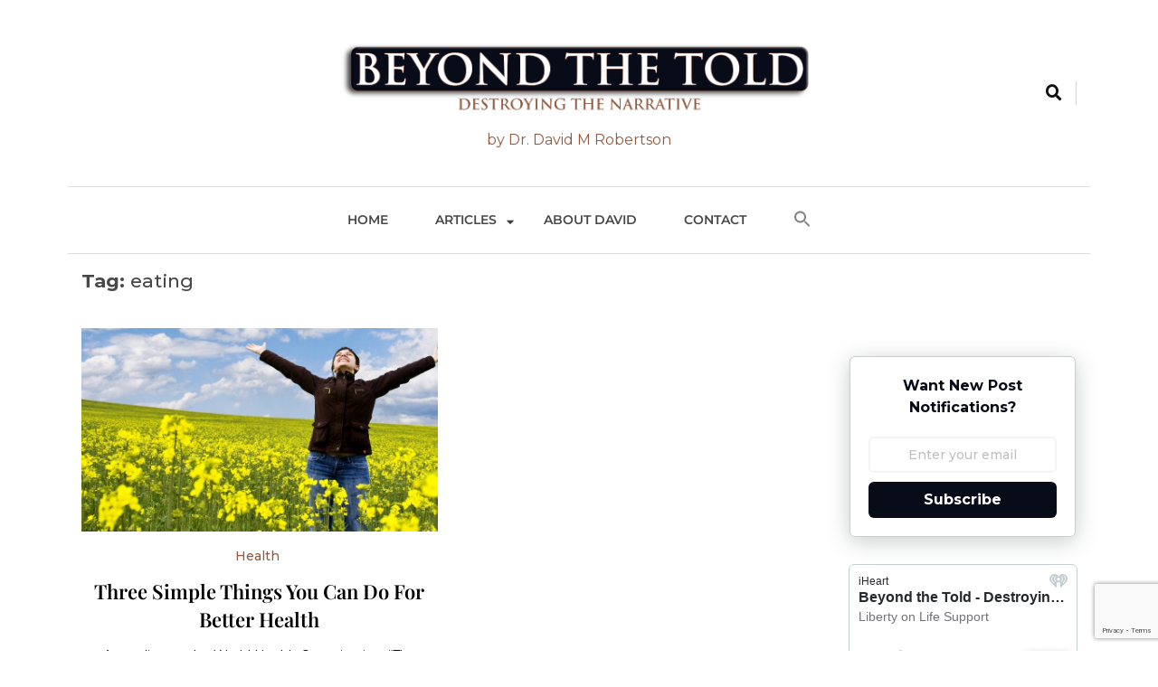

--- FILE ---
content_type: text/html; charset=UTF-8
request_url: https://www.dmrpublications.com/tag/eating/
body_size: 15150
content:
<!doctype html>
<html lang="en-US" prefix="og: https://ogp.me/ns#">
<head>
	<meta charset="UTF-8">
	<meta name="viewport" content="width=device-width, initial-scale=1">
	<link rel="profile" href="https://gmpg.org/xfn/11">

	
<!-- Search Engine Optimization by Rank Math - https://rankmath.com/ -->
<title>eating Archives - Beyond the Told</title>
<meta name="robots" content="index, follow, max-snippet:-1, max-video-preview:-1, max-image-preview:large"/>
<link rel="canonical" href="https://www.dmrpublications.com/tag/eating/" />
<meta property="og:locale" content="en_US" />
<meta property="og:type" content="article" />
<meta property="og:title" content="eating Archives - Beyond the Told" />
<meta property="og:url" content="https://www.dmrpublications.com/tag/eating/" />
<meta property="og:site_name" content="Beyond the Told" />
<meta property="article:publisher" content="https://www.facebook.com/dmrpublications/" />
<meta name="twitter:card" content="summary_large_image" />
<meta name="twitter:title" content="eating Archives - Beyond the Told" />
<meta name="twitter:site" content="@DMRPublications" />
<meta name="twitter:label1" content="Posts" />
<meta name="twitter:data1" content="1" />
<script type="application/ld+json" class="rank-math-schema">{"@context":"https://schema.org","@graph":[{"@type":"Person","@id":"https://www.dmrpublications.com/#person","name":"Beyond the Told","sameAs":["https://www.facebook.com/dmrpublications/","https://twitter.com/DMRPublications"],"image":{"@type":"ImageObject","@id":"https://www.dmrpublications.com/#logo","url":"http://www.dmrpublications.com/wp-content/uploads/2017/01/DMRP-1.png","contentUrl":"http://www.dmrpublications.com/wp-content/uploads/2017/01/DMRP-1.png","caption":"Beyond the Told","inLanguage":"en-US","width":"456","height":"200"}},{"@type":"WebSite","@id":"https://www.dmrpublications.com/#website","url":"https://www.dmrpublications.com","name":"Beyond the Told","alternateName":"Destroying the Narrative","publisher":{"@id":"https://www.dmrpublications.com/#person"},"inLanguage":"en-US"},{"@type":"CollectionPage","@id":"https://www.dmrpublications.com/tag/eating/#webpage","url":"https://www.dmrpublications.com/tag/eating/","name":"eating Archives - Beyond the Told","isPartOf":{"@id":"https://www.dmrpublications.com/#website"},"inLanguage":"en-US"}]}</script>
<!-- /Rank Math WordPress SEO plugin -->

<link rel="alternate" type="application/rss+xml" title="Beyond the Told &raquo; Feed" href="https://www.dmrpublications.com/feed/" />
<link rel="alternate" type="application/rss+xml" title="Beyond the Told &raquo; Comments Feed" href="https://www.dmrpublications.com/comments/feed/" />
<link rel="alternate" type="application/rss+xml" title="Beyond the Told &raquo; eating Tag Feed" href="https://www.dmrpublications.com/tag/eating/feed/" />
		<style>
			.lazyload,
			.lazyloading {
				max-width: 100%;
			}
		</style>
		<style id='wp-img-auto-sizes-contain-inline-css'>
img:is([sizes=auto i],[sizes^="auto," i]){contain-intrinsic-size:3000px 1500px}
/*# sourceURL=wp-img-auto-sizes-contain-inline-css */
</style>
<style id='superb-addons-variable-fallbacks-inline-css'>
:root{--wp--preset--color--primary:#1f7cec;--wp--preset--color--primary-hover:#3993ff;--wp--preset--color--base:#fff;--wp--preset--color--featured:#0a284b;--wp--preset--color--contrast-light:#fff;--wp--preset--color--contrast-dark:#000;--wp--preset--color--mono-1:#0d3c74;--wp--preset--color--mono-2:#64748b;--wp--preset--color--mono-3:#e2e8f0;--wp--preset--color--mono-4:#f8fafc;--wp--preset--spacing--superbspacing-xxsmall:clamp(5px,1vw,10px);--wp--preset--spacing--superbspacing-xsmall:clamp(10px,2vw,20px);--wp--preset--spacing--superbspacing-small:clamp(20px,4vw,40px);--wp--preset--spacing--superbspacing-medium:clamp(30px,6vw,60px);--wp--preset--spacing--superbspacing-large:clamp(40px,8vw,80px);--wp--preset--spacing--superbspacing-xlarge:clamp(50px,10vw,100px);--wp--preset--spacing--superbspacing-xxlarge:clamp(60px,12vw,120px);--wp--preset--font-size--superbfont-tiny:clamp(10px,0.625rem + ((1vw - 3.2px) * 0.227),12px);--wp--preset--font-size--superbfont-xxsmall:clamp(12px,0.75rem + ((1vw - 3.2px) * 0.227),14px);--wp--preset--font-size--superbfont-xsmall:clamp(16px,1rem + ((1vw - 3.2px) * 1),16px);--wp--preset--font-size--superbfont-small:clamp(16px,1rem + ((1vw - 3.2px) * 0.227),18px);--wp--preset--font-size--superbfont-medium:clamp(18px,1.125rem + ((1vw - 3.2px) * 0.227),20px);--wp--preset--font-size--superbfont-large:clamp(24px,1.5rem + ((1vw - 3.2px) * 0.909),32px);--wp--preset--font-size--superbfont-xlarge:clamp(32px,2rem + ((1vw - 3.2px) * 1.818),48px);--wp--preset--font-size--superbfont-xxlarge:clamp(40px,2.5rem + ((1vw - 3.2px) * 2.727),64px)}.has-primary-color{color:var(--wp--preset--color--primary)!important}.has-primary-hover-color{color:var(--wp--preset--color--primary-hover)!important}.has-base-color{color:var(--wp--preset--color--base)!important}.has-featured-color{color:var(--wp--preset--color--featured)!important}.has-contrast-light-color{color:var(--wp--preset--color--contrast-light)!important}.has-contrast-dark-color{color:var(--wp--preset--color--contrast-dark)!important}.has-mono-1-color{color:var(--wp--preset--color--mono-1)!important}.has-mono-2-color{color:var(--wp--preset--color--mono-2)!important}.has-mono-3-color{color:var(--wp--preset--color--mono-3)!important}.has-mono-4-color{color:var(--wp--preset--color--mono-4)!important}.has-primary-background-color{background-color:var(--wp--preset--color--primary)!important}.has-primary-hover-background-color{background-color:var(--wp--preset--color--primary-hover)!important}.has-base-background-color{background-color:var(--wp--preset--color--base)!important}.has-featured-background-color{background-color:var(--wp--preset--color--featured)!important}.has-contrast-light-background-color{background-color:var(--wp--preset--color--contrast-light)!important}.has-contrast-dark-background-color{background-color:var(--wp--preset--color--contrast-dark)!important}.has-mono-1-background-color{background-color:var(--wp--preset--color--mono-1)!important}.has-mono-2-background-color{background-color:var(--wp--preset--color--mono-2)!important}.has-mono-3-background-color{background-color:var(--wp--preset--color--mono-3)!important}.has-mono-4-background-color{background-color:var(--wp--preset--color--mono-4)!important}.has-superbfont-tiny-font-size{font-size:var(--wp--preset--font-size--superbfont-tiny)!important}.has-superbfont-xxsmall-font-size{font-size:var(--wp--preset--font-size--superbfont-xxsmall)!important}.has-superbfont-xsmall-font-size{font-size:var(--wp--preset--font-size--superbfont-xsmall)!important}.has-superbfont-small-font-size{font-size:var(--wp--preset--font-size--superbfont-small)!important}.has-superbfont-medium-font-size{font-size:var(--wp--preset--font-size--superbfont-medium)!important}.has-superbfont-large-font-size{font-size:var(--wp--preset--font-size--superbfont-large)!important}.has-superbfont-xlarge-font-size{font-size:var(--wp--preset--font-size--superbfont-xlarge)!important}.has-superbfont-xxlarge-font-size{font-size:var(--wp--preset--font-size--superbfont-xxlarge)!important}
/*# sourceURL=superb-addons-variable-fallbacks-inline-css */
</style>
<style id='wp-emoji-styles-inline-css'>

	img.wp-smiley, img.emoji {
		display: inline !important;
		border: none !important;
		box-shadow: none !important;
		height: 1em !important;
		width: 1em !important;
		margin: 0 0.07em !important;
		vertical-align: -0.1em !important;
		background: none !important;
		padding: 0 !important;
	}
/*# sourceURL=wp-emoji-styles-inline-css */
</style>
<link rel='stylesheet' id='wp-block-library-css' href='https://www.dmrpublications.com/wp-includes/css/dist/block-library/style.min.css?ver=6.9' media='all' />
<style id='wp-block-heading-inline-css'>
h1:where(.wp-block-heading).has-background,h2:where(.wp-block-heading).has-background,h3:where(.wp-block-heading).has-background,h4:where(.wp-block-heading).has-background,h5:where(.wp-block-heading).has-background,h6:where(.wp-block-heading).has-background{padding:1.25em 2.375em}h1.has-text-align-left[style*=writing-mode]:where([style*=vertical-lr]),h1.has-text-align-right[style*=writing-mode]:where([style*=vertical-rl]),h2.has-text-align-left[style*=writing-mode]:where([style*=vertical-lr]),h2.has-text-align-right[style*=writing-mode]:where([style*=vertical-rl]),h3.has-text-align-left[style*=writing-mode]:where([style*=vertical-lr]),h3.has-text-align-right[style*=writing-mode]:where([style*=vertical-rl]),h4.has-text-align-left[style*=writing-mode]:where([style*=vertical-lr]),h4.has-text-align-right[style*=writing-mode]:where([style*=vertical-rl]),h5.has-text-align-left[style*=writing-mode]:where([style*=vertical-lr]),h5.has-text-align-right[style*=writing-mode]:where([style*=vertical-rl]),h6.has-text-align-left[style*=writing-mode]:where([style*=vertical-lr]),h6.has-text-align-right[style*=writing-mode]:where([style*=vertical-rl]){rotate:180deg}
/*# sourceURL=https://www.dmrpublications.com/wp-includes/blocks/heading/style.min.css */
</style>
<style id='wp-block-image-inline-css'>
.wp-block-image>a,.wp-block-image>figure>a{display:inline-block}.wp-block-image img{box-sizing:border-box;height:auto;max-width:100%;vertical-align:bottom}@media not (prefers-reduced-motion){.wp-block-image img.hide{visibility:hidden}.wp-block-image img.show{animation:show-content-image .4s}}.wp-block-image[style*=border-radius] img,.wp-block-image[style*=border-radius]>a{border-radius:inherit}.wp-block-image.has-custom-border img{box-sizing:border-box}.wp-block-image.aligncenter{text-align:center}.wp-block-image.alignfull>a,.wp-block-image.alignwide>a{width:100%}.wp-block-image.alignfull img,.wp-block-image.alignwide img{height:auto;width:100%}.wp-block-image .aligncenter,.wp-block-image .alignleft,.wp-block-image .alignright,.wp-block-image.aligncenter,.wp-block-image.alignleft,.wp-block-image.alignright{display:table}.wp-block-image .aligncenter>figcaption,.wp-block-image .alignleft>figcaption,.wp-block-image .alignright>figcaption,.wp-block-image.aligncenter>figcaption,.wp-block-image.alignleft>figcaption,.wp-block-image.alignright>figcaption{caption-side:bottom;display:table-caption}.wp-block-image .alignleft{float:left;margin:.5em 1em .5em 0}.wp-block-image .alignright{float:right;margin:.5em 0 .5em 1em}.wp-block-image .aligncenter{margin-left:auto;margin-right:auto}.wp-block-image :where(figcaption){margin-bottom:1em;margin-top:.5em}.wp-block-image.is-style-circle-mask img{border-radius:9999px}@supports ((-webkit-mask-image:none) or (mask-image:none)) or (-webkit-mask-image:none){.wp-block-image.is-style-circle-mask img{border-radius:0;-webkit-mask-image:url('data:image/svg+xml;utf8,<svg viewBox="0 0 100 100" xmlns="http://www.w3.org/2000/svg"><circle cx="50" cy="50" r="50"/></svg>');mask-image:url('data:image/svg+xml;utf8,<svg viewBox="0 0 100 100" xmlns="http://www.w3.org/2000/svg"><circle cx="50" cy="50" r="50"/></svg>');mask-mode:alpha;-webkit-mask-position:center;mask-position:center;-webkit-mask-repeat:no-repeat;mask-repeat:no-repeat;-webkit-mask-size:contain;mask-size:contain}}:root :where(.wp-block-image.is-style-rounded img,.wp-block-image .is-style-rounded img){border-radius:9999px}.wp-block-image figure{margin:0}.wp-lightbox-container{display:flex;flex-direction:column;position:relative}.wp-lightbox-container img{cursor:zoom-in}.wp-lightbox-container img:hover+button{opacity:1}.wp-lightbox-container button{align-items:center;backdrop-filter:blur(16px) saturate(180%);background-color:#5a5a5a40;border:none;border-radius:4px;cursor:zoom-in;display:flex;height:20px;justify-content:center;opacity:0;padding:0;position:absolute;right:16px;text-align:center;top:16px;width:20px;z-index:100}@media not (prefers-reduced-motion){.wp-lightbox-container button{transition:opacity .2s ease}}.wp-lightbox-container button:focus-visible{outline:3px auto #5a5a5a40;outline:3px auto -webkit-focus-ring-color;outline-offset:3px}.wp-lightbox-container button:hover{cursor:pointer;opacity:1}.wp-lightbox-container button:focus{opacity:1}.wp-lightbox-container button:focus,.wp-lightbox-container button:hover,.wp-lightbox-container button:not(:hover):not(:active):not(.has-background){background-color:#5a5a5a40;border:none}.wp-lightbox-overlay{box-sizing:border-box;cursor:zoom-out;height:100vh;left:0;overflow:hidden;position:fixed;top:0;visibility:hidden;width:100%;z-index:100000}.wp-lightbox-overlay .close-button{align-items:center;cursor:pointer;display:flex;justify-content:center;min-height:40px;min-width:40px;padding:0;position:absolute;right:calc(env(safe-area-inset-right) + 16px);top:calc(env(safe-area-inset-top) + 16px);z-index:5000000}.wp-lightbox-overlay .close-button:focus,.wp-lightbox-overlay .close-button:hover,.wp-lightbox-overlay .close-button:not(:hover):not(:active):not(.has-background){background:none;border:none}.wp-lightbox-overlay .lightbox-image-container{height:var(--wp--lightbox-container-height);left:50%;overflow:hidden;position:absolute;top:50%;transform:translate(-50%,-50%);transform-origin:top left;width:var(--wp--lightbox-container-width);z-index:9999999999}.wp-lightbox-overlay .wp-block-image{align-items:center;box-sizing:border-box;display:flex;height:100%;justify-content:center;margin:0;position:relative;transform-origin:0 0;width:100%;z-index:3000000}.wp-lightbox-overlay .wp-block-image img{height:var(--wp--lightbox-image-height);min-height:var(--wp--lightbox-image-height);min-width:var(--wp--lightbox-image-width);width:var(--wp--lightbox-image-width)}.wp-lightbox-overlay .wp-block-image figcaption{display:none}.wp-lightbox-overlay button{background:none;border:none}.wp-lightbox-overlay .scrim{background-color:#fff;height:100%;opacity:.9;position:absolute;width:100%;z-index:2000000}.wp-lightbox-overlay.active{visibility:visible}@media not (prefers-reduced-motion){.wp-lightbox-overlay.active{animation:turn-on-visibility .25s both}.wp-lightbox-overlay.active img{animation:turn-on-visibility .35s both}.wp-lightbox-overlay.show-closing-animation:not(.active){animation:turn-off-visibility .35s both}.wp-lightbox-overlay.show-closing-animation:not(.active) img{animation:turn-off-visibility .25s both}.wp-lightbox-overlay.zoom.active{animation:none;opacity:1;visibility:visible}.wp-lightbox-overlay.zoom.active .lightbox-image-container{animation:lightbox-zoom-in .4s}.wp-lightbox-overlay.zoom.active .lightbox-image-container img{animation:none}.wp-lightbox-overlay.zoom.active .scrim{animation:turn-on-visibility .4s forwards}.wp-lightbox-overlay.zoom.show-closing-animation:not(.active){animation:none}.wp-lightbox-overlay.zoom.show-closing-animation:not(.active) .lightbox-image-container{animation:lightbox-zoom-out .4s}.wp-lightbox-overlay.zoom.show-closing-animation:not(.active) .lightbox-image-container img{animation:none}.wp-lightbox-overlay.zoom.show-closing-animation:not(.active) .scrim{animation:turn-off-visibility .4s forwards}}@keyframes show-content-image{0%{visibility:hidden}99%{visibility:hidden}to{visibility:visible}}@keyframes turn-on-visibility{0%{opacity:0}to{opacity:1}}@keyframes turn-off-visibility{0%{opacity:1;visibility:visible}99%{opacity:0;visibility:visible}to{opacity:0;visibility:hidden}}@keyframes lightbox-zoom-in{0%{transform:translate(calc((-100vw + var(--wp--lightbox-scrollbar-width))/2 + var(--wp--lightbox-initial-left-position)),calc(-50vh + var(--wp--lightbox-initial-top-position))) scale(var(--wp--lightbox-scale))}to{transform:translate(-50%,-50%) scale(1)}}@keyframes lightbox-zoom-out{0%{transform:translate(-50%,-50%) scale(1);visibility:visible}99%{visibility:visible}to{transform:translate(calc((-100vw + var(--wp--lightbox-scrollbar-width))/2 + var(--wp--lightbox-initial-left-position)),calc(-50vh + var(--wp--lightbox-initial-top-position))) scale(var(--wp--lightbox-scale));visibility:hidden}}
/*# sourceURL=https://www.dmrpublications.com/wp-includes/blocks/image/style.min.css */
</style>
<style id='wp-block-latest-posts-inline-css'>
.wp-block-latest-posts{box-sizing:border-box}.wp-block-latest-posts.alignleft{margin-right:2em}.wp-block-latest-posts.alignright{margin-left:2em}.wp-block-latest-posts.wp-block-latest-posts__list{list-style:none}.wp-block-latest-posts.wp-block-latest-posts__list li{clear:both;overflow-wrap:break-word}.wp-block-latest-posts.is-grid{display:flex;flex-wrap:wrap}.wp-block-latest-posts.is-grid li{margin:0 1.25em 1.25em 0;width:100%}@media (min-width:600px){.wp-block-latest-posts.columns-2 li{width:calc(50% - .625em)}.wp-block-latest-posts.columns-2 li:nth-child(2n){margin-right:0}.wp-block-latest-posts.columns-3 li{width:calc(33.33333% - .83333em)}.wp-block-latest-posts.columns-3 li:nth-child(3n){margin-right:0}.wp-block-latest-posts.columns-4 li{width:calc(25% - .9375em)}.wp-block-latest-posts.columns-4 li:nth-child(4n){margin-right:0}.wp-block-latest-posts.columns-5 li{width:calc(20% - 1em)}.wp-block-latest-posts.columns-5 li:nth-child(5n){margin-right:0}.wp-block-latest-posts.columns-6 li{width:calc(16.66667% - 1.04167em)}.wp-block-latest-posts.columns-6 li:nth-child(6n){margin-right:0}}:root :where(.wp-block-latest-posts.is-grid){padding:0}:root :where(.wp-block-latest-posts.wp-block-latest-posts__list){padding-left:0}.wp-block-latest-posts__post-author,.wp-block-latest-posts__post-date{display:block;font-size:.8125em}.wp-block-latest-posts__post-excerpt,.wp-block-latest-posts__post-full-content{margin-bottom:1em;margin-top:.5em}.wp-block-latest-posts__featured-image a{display:inline-block}.wp-block-latest-posts__featured-image img{height:auto;max-width:100%;width:auto}.wp-block-latest-posts__featured-image.alignleft{float:left;margin-right:1em}.wp-block-latest-posts__featured-image.alignright{float:right;margin-left:1em}.wp-block-latest-posts__featured-image.aligncenter{margin-bottom:1em;text-align:center}
/*# sourceURL=https://www.dmrpublications.com/wp-includes/blocks/latest-posts/style.min.css */
</style>
<style id='wp-block-list-inline-css'>
ol,ul{box-sizing:border-box}:root :where(.wp-block-list.has-background){padding:1.25em 2.375em}
/*# sourceURL=https://www.dmrpublications.com/wp-includes/blocks/list/style.min.css */
</style>
<style id='wp-block-paragraph-inline-css'>
.is-small-text{font-size:.875em}.is-regular-text{font-size:1em}.is-large-text{font-size:2.25em}.is-larger-text{font-size:3em}.has-drop-cap:not(:focus):first-letter{float:left;font-size:8.4em;font-style:normal;font-weight:100;line-height:.68;margin:.05em .1em 0 0;text-transform:uppercase}body.rtl .has-drop-cap:not(:focus):first-letter{float:none;margin-left:.1em}p.has-drop-cap.has-background{overflow:hidden}:root :where(p.has-background){padding:1.25em 2.375em}:where(p.has-text-color:not(.has-link-color)) a{color:inherit}p.has-text-align-left[style*="writing-mode:vertical-lr"],p.has-text-align-right[style*="writing-mode:vertical-rl"]{rotate:180deg}
/*# sourceURL=https://www.dmrpublications.com/wp-includes/blocks/paragraph/style.min.css */
</style>
<style id='global-styles-inline-css'>
:root{--wp--preset--aspect-ratio--square: 1;--wp--preset--aspect-ratio--4-3: 4/3;--wp--preset--aspect-ratio--3-4: 3/4;--wp--preset--aspect-ratio--3-2: 3/2;--wp--preset--aspect-ratio--2-3: 2/3;--wp--preset--aspect-ratio--16-9: 16/9;--wp--preset--aspect-ratio--9-16: 9/16;--wp--preset--color--black: #000000;--wp--preset--color--cyan-bluish-gray: #abb8c3;--wp--preset--color--white: #ffffff;--wp--preset--color--pale-pink: #f78da7;--wp--preset--color--vivid-red: #cf2e2e;--wp--preset--color--luminous-vivid-orange: #ff6900;--wp--preset--color--luminous-vivid-amber: #fcb900;--wp--preset--color--light-green-cyan: #7bdcb5;--wp--preset--color--vivid-green-cyan: #00d084;--wp--preset--color--pale-cyan-blue: #8ed1fc;--wp--preset--color--vivid-cyan-blue: #0693e3;--wp--preset--color--vivid-purple: #9b51e0;--wp--preset--gradient--vivid-cyan-blue-to-vivid-purple: linear-gradient(135deg,rgb(6,147,227) 0%,rgb(155,81,224) 100%);--wp--preset--gradient--light-green-cyan-to-vivid-green-cyan: linear-gradient(135deg,rgb(122,220,180) 0%,rgb(0,208,130) 100%);--wp--preset--gradient--luminous-vivid-amber-to-luminous-vivid-orange: linear-gradient(135deg,rgb(252,185,0) 0%,rgb(255,105,0) 100%);--wp--preset--gradient--luminous-vivid-orange-to-vivid-red: linear-gradient(135deg,rgb(255,105,0) 0%,rgb(207,46,46) 100%);--wp--preset--gradient--very-light-gray-to-cyan-bluish-gray: linear-gradient(135deg,rgb(238,238,238) 0%,rgb(169,184,195) 100%);--wp--preset--gradient--cool-to-warm-spectrum: linear-gradient(135deg,rgb(74,234,220) 0%,rgb(151,120,209) 20%,rgb(207,42,186) 40%,rgb(238,44,130) 60%,rgb(251,105,98) 80%,rgb(254,248,76) 100%);--wp--preset--gradient--blush-light-purple: linear-gradient(135deg,rgb(255,206,236) 0%,rgb(152,150,240) 100%);--wp--preset--gradient--blush-bordeaux: linear-gradient(135deg,rgb(254,205,165) 0%,rgb(254,45,45) 50%,rgb(107,0,62) 100%);--wp--preset--gradient--luminous-dusk: linear-gradient(135deg,rgb(255,203,112) 0%,rgb(199,81,192) 50%,rgb(65,88,208) 100%);--wp--preset--gradient--pale-ocean: linear-gradient(135deg,rgb(255,245,203) 0%,rgb(182,227,212) 50%,rgb(51,167,181) 100%);--wp--preset--gradient--electric-grass: linear-gradient(135deg,rgb(202,248,128) 0%,rgb(113,206,126) 100%);--wp--preset--gradient--midnight: linear-gradient(135deg,rgb(2,3,129) 0%,rgb(40,116,252) 100%);--wp--preset--font-size--small: 13px;--wp--preset--font-size--medium: 20px;--wp--preset--font-size--large: 36px;--wp--preset--font-size--x-large: 42px;--wp--preset--spacing--20: 0.44rem;--wp--preset--spacing--30: 0.67rem;--wp--preset--spacing--40: 1rem;--wp--preset--spacing--50: 1.5rem;--wp--preset--spacing--60: 2.25rem;--wp--preset--spacing--70: 3.38rem;--wp--preset--spacing--80: 5.06rem;--wp--preset--shadow--natural: 6px 6px 9px rgba(0, 0, 0, 0.2);--wp--preset--shadow--deep: 12px 12px 50px rgba(0, 0, 0, 0.4);--wp--preset--shadow--sharp: 6px 6px 0px rgba(0, 0, 0, 0.2);--wp--preset--shadow--outlined: 6px 6px 0px -3px rgb(255, 255, 255), 6px 6px rgb(0, 0, 0);--wp--preset--shadow--crisp: 6px 6px 0px rgb(0, 0, 0);}:where(.is-layout-flex){gap: 0.5em;}:where(.is-layout-grid){gap: 0.5em;}body .is-layout-flex{display: flex;}.is-layout-flex{flex-wrap: wrap;align-items: center;}.is-layout-flex > :is(*, div){margin: 0;}body .is-layout-grid{display: grid;}.is-layout-grid > :is(*, div){margin: 0;}:where(.wp-block-columns.is-layout-flex){gap: 2em;}:where(.wp-block-columns.is-layout-grid){gap: 2em;}:where(.wp-block-post-template.is-layout-flex){gap: 1.25em;}:where(.wp-block-post-template.is-layout-grid){gap: 1.25em;}.has-black-color{color: var(--wp--preset--color--black) !important;}.has-cyan-bluish-gray-color{color: var(--wp--preset--color--cyan-bluish-gray) !important;}.has-white-color{color: var(--wp--preset--color--white) !important;}.has-pale-pink-color{color: var(--wp--preset--color--pale-pink) !important;}.has-vivid-red-color{color: var(--wp--preset--color--vivid-red) !important;}.has-luminous-vivid-orange-color{color: var(--wp--preset--color--luminous-vivid-orange) !important;}.has-luminous-vivid-amber-color{color: var(--wp--preset--color--luminous-vivid-amber) !important;}.has-light-green-cyan-color{color: var(--wp--preset--color--light-green-cyan) !important;}.has-vivid-green-cyan-color{color: var(--wp--preset--color--vivid-green-cyan) !important;}.has-pale-cyan-blue-color{color: var(--wp--preset--color--pale-cyan-blue) !important;}.has-vivid-cyan-blue-color{color: var(--wp--preset--color--vivid-cyan-blue) !important;}.has-vivid-purple-color{color: var(--wp--preset--color--vivid-purple) !important;}.has-black-background-color{background-color: var(--wp--preset--color--black) !important;}.has-cyan-bluish-gray-background-color{background-color: var(--wp--preset--color--cyan-bluish-gray) !important;}.has-white-background-color{background-color: var(--wp--preset--color--white) !important;}.has-pale-pink-background-color{background-color: var(--wp--preset--color--pale-pink) !important;}.has-vivid-red-background-color{background-color: var(--wp--preset--color--vivid-red) !important;}.has-luminous-vivid-orange-background-color{background-color: var(--wp--preset--color--luminous-vivid-orange) !important;}.has-luminous-vivid-amber-background-color{background-color: var(--wp--preset--color--luminous-vivid-amber) !important;}.has-light-green-cyan-background-color{background-color: var(--wp--preset--color--light-green-cyan) !important;}.has-vivid-green-cyan-background-color{background-color: var(--wp--preset--color--vivid-green-cyan) !important;}.has-pale-cyan-blue-background-color{background-color: var(--wp--preset--color--pale-cyan-blue) !important;}.has-vivid-cyan-blue-background-color{background-color: var(--wp--preset--color--vivid-cyan-blue) !important;}.has-vivid-purple-background-color{background-color: var(--wp--preset--color--vivid-purple) !important;}.has-black-border-color{border-color: var(--wp--preset--color--black) !important;}.has-cyan-bluish-gray-border-color{border-color: var(--wp--preset--color--cyan-bluish-gray) !important;}.has-white-border-color{border-color: var(--wp--preset--color--white) !important;}.has-pale-pink-border-color{border-color: var(--wp--preset--color--pale-pink) !important;}.has-vivid-red-border-color{border-color: var(--wp--preset--color--vivid-red) !important;}.has-luminous-vivid-orange-border-color{border-color: var(--wp--preset--color--luminous-vivid-orange) !important;}.has-luminous-vivid-amber-border-color{border-color: var(--wp--preset--color--luminous-vivid-amber) !important;}.has-light-green-cyan-border-color{border-color: var(--wp--preset--color--light-green-cyan) !important;}.has-vivid-green-cyan-border-color{border-color: var(--wp--preset--color--vivid-green-cyan) !important;}.has-pale-cyan-blue-border-color{border-color: var(--wp--preset--color--pale-cyan-blue) !important;}.has-vivid-cyan-blue-border-color{border-color: var(--wp--preset--color--vivid-cyan-blue) !important;}.has-vivid-purple-border-color{border-color: var(--wp--preset--color--vivid-purple) !important;}.has-vivid-cyan-blue-to-vivid-purple-gradient-background{background: var(--wp--preset--gradient--vivid-cyan-blue-to-vivid-purple) !important;}.has-light-green-cyan-to-vivid-green-cyan-gradient-background{background: var(--wp--preset--gradient--light-green-cyan-to-vivid-green-cyan) !important;}.has-luminous-vivid-amber-to-luminous-vivid-orange-gradient-background{background: var(--wp--preset--gradient--luminous-vivid-amber-to-luminous-vivid-orange) !important;}.has-luminous-vivid-orange-to-vivid-red-gradient-background{background: var(--wp--preset--gradient--luminous-vivid-orange-to-vivid-red) !important;}.has-very-light-gray-to-cyan-bluish-gray-gradient-background{background: var(--wp--preset--gradient--very-light-gray-to-cyan-bluish-gray) !important;}.has-cool-to-warm-spectrum-gradient-background{background: var(--wp--preset--gradient--cool-to-warm-spectrum) !important;}.has-blush-light-purple-gradient-background{background: var(--wp--preset--gradient--blush-light-purple) !important;}.has-blush-bordeaux-gradient-background{background: var(--wp--preset--gradient--blush-bordeaux) !important;}.has-luminous-dusk-gradient-background{background: var(--wp--preset--gradient--luminous-dusk) !important;}.has-pale-ocean-gradient-background{background: var(--wp--preset--gradient--pale-ocean) !important;}.has-electric-grass-gradient-background{background: var(--wp--preset--gradient--electric-grass) !important;}.has-midnight-gradient-background{background: var(--wp--preset--gradient--midnight) !important;}.has-small-font-size{font-size: var(--wp--preset--font-size--small) !important;}.has-medium-font-size{font-size: var(--wp--preset--font-size--medium) !important;}.has-large-font-size{font-size: var(--wp--preset--font-size--large) !important;}.has-x-large-font-size{font-size: var(--wp--preset--font-size--x-large) !important;}
/*# sourceURL=global-styles-inline-css */
</style>

<style id='classic-theme-styles-inline-css'>
/*! This file is auto-generated */
.wp-block-button__link{color:#fff;background-color:#32373c;border-radius:9999px;box-shadow:none;text-decoration:none;padding:calc(.667em + 2px) calc(1.333em + 2px);font-size:1.125em}.wp-block-file__button{background:#32373c;color:#fff;text-decoration:none}
/*# sourceURL=/wp-includes/css/classic-themes.min.css */
</style>
<link rel='stylesheet' id='contact-form-7-css' href='https://www.dmrpublications.com/wp-content/plugins/contact-form-7/includes/css/styles.css?ver=6.1.4' media='all' />
<link rel='stylesheet' id='pdfp-public-css' href='https://www.dmrpublications.com/wp-content/plugins/pdf-poster/build/public.css?ver=1768728620' media='all' />
<link rel='stylesheet' id='superb-addons-patterns-css' href='https://www.dmrpublications.com/wp-content/plugins/superb-blocks/assets/css/patterns.min.css?ver=3.6.2' media='all' />
<link rel='stylesheet' id='superb-addons-enhancements-css' href='https://www.dmrpublications.com/wp-content/plugins/superb-blocks/assets/css/enhancements.min.css?ver=3.6.2' media='all' />
<link rel='stylesheet' id='ivory-search-styles-css' href='https://www.dmrpublications.com/wp-content/plugins/add-search-to-menu/public/css/ivory-search.min.css?ver=5.5.13' media='all' />
<link rel='stylesheet' id='wp-minimalist-fonts-css' href='https://www.dmrpublications.com/wp-content/fonts/27ce1618dc450c7e4bfefc343baffda6.css' media='all' />
<link rel='stylesheet' id='wp-minimalist-typo-fonts-css' href='https://www.dmrpublications.com/wp-content/fonts/e2e5da24ed850afc5a91582b6f7f4992.css' media='all' />
<link rel='stylesheet' id='fontawesome-css' href='https://www.dmrpublications.com/wp-content/themes/wp-minimalist/assets/lib/fontawesome/css/all.min.css?ver=5.15.3' media='all' />
<link rel='stylesheet' id='wp-minimalist-custom-style-css' href='https://www.dmrpublications.com/wp-content/themes/wp-minimalist/assets/css/style.css?ver=1.0.8' media='all' />
<link rel='stylesheet' id='wp-minimalist-custom-bootstrap-css' href='https://www.dmrpublications.com/wp-content/themes/wp-minimalist/assets/css/custom_bootstrap.css?ver=1.0.8' media='all' />
<link rel='stylesheet' id='slick-css' href='https://www.dmrpublications.com/wp-content/themes/wp-minimalist/assets/lib/slick/slick.css?ver=1.8.0' media='all' />
<link rel='stylesheet' id='wp-minimalist-additional-css-css' href='https://www.dmrpublications.com/wp-content/themes/wp-minimalist/assets/css/additional.css?ver=1.0.8' media='all' />
<link rel='stylesheet' id='wp-minimalist-additional-style-css-css' href='https://www.dmrpublications.com/wp-content/themes/wp-minimalist/assets/css/additional-styled.css?ver=1.0.8' media='all' />
<link rel='stylesheet' id='wp-minimalist-style-css' href='https://www.dmrpublications.com/wp-content/themes/wp-minimalist/style.css?ver=1.0.8' media='all' />
<style id='wp-minimalist-style-inline-css'>
.logo_wrap img.custom-logo { max-width: 535px }.widget.widget_block h2.wp-minimalist-widget-title span::after, h2.wp-minimalist-widget-title span::after { border-color: transparent transparent transparent  }
.widget.widget_block h2.wp-minimalist-widget-title, h2.wp-minimalist-widget-title { border-color:  }
body .post-card .card__content-title:hover, 
	body .post-card .card__content .more-btn:hover, 
	body .wp-block-latest-posts__list a:hover,
	.widget_wp_minimalist_posts_list_widget .post-card .bmm-post-title a:hover
	 { color:#717171!important; }
body .post-card .card__content-title, body .blog-flower__slide.layout-two .post-card .card__content-title, body .blog-food__slide.layout-three .post-card .card__content-title{ 
	 	background-image: linear-gradient(transparent calc(100% - 1px), #717171 1px);
	 }
body .btn:hover, .post-footer__comment .comment-form .submit:hover {
    background-color:#717171;
    -webkit-box-shadow: 0 0 15px #717171;
    box-shadow: 0 0 15px #717171;
	}header .header-wrapper .header__icon-group a:hover { color: #717171}.wp-minimalist-load-more:hover { background-color:#717171 }
@media(max-width: 769px){ #wp-minimalist-scroll-to-top { display: none; } }body #main-header, body header.theme-default { background: ;}
header .social i { color: #111111;}header .social a:hover i { color: #101010;}header .social a { padding: 2px 2px 2px 2px; }
body header .site-title a{ font-family: Montserrat, serif; font-weight: 500; font-style: normal; font-size: 41px; line-height: 1}header .header-wrapper nav ul>li>a { font-family: Montserrat; font-weight: 600; font-style: normal; font-size: 14px; line-height: 15px}body #site-navigation li.menu-item-has-children:after, body #site-navigation li.page_item_has_children:after { line-height: 15px;}@media (min-width: 1170px){ .container { max-width: 1130px} }
@media (min-width: 768px){ .secondary-section { max-width: 25%;
		flex: 0 0 25%;
	} .primary-section { max-width: 75%; flex: 0 0 75%;} }
header #menu-toggle { color : #000000; background-color: #ffffff; }body header nav.toggled, body header nav.toggled ul>li > .sub-menu.isShow, body header nav.toggled ul>li > .children.isShow  { background-color: #ffffff}
/*# sourceURL=wp-minimalist-style-inline-css */
</style>
<script src="https://www.dmrpublications.com/wp-includes/js/jquery/jquery.min.js?ver=3.7.1" id="jquery-core-js"></script>
<script src="https://www.dmrpublications.com/wp-includes/js/jquery/jquery-migrate.min.js?ver=3.4.1" id="jquery-migrate-js"></script>
<link rel="https://api.w.org/" href="https://www.dmrpublications.com/wp-json/" /><link rel="alternate" title="JSON" type="application/json" href="https://www.dmrpublications.com/wp-json/wp/v2/tags/680" /><link rel="EditURI" type="application/rsd+xml" title="RSD" href="https://www.dmrpublications.com/xmlrpc.php?rsd" />
<meta name="generator" content="WordPress 6.9" />
        <style>
                    </style>
		<script>
			document.documentElement.className = document.documentElement.className.replace('no-js', 'js');
		</script>
				<style>
			.no-js img.lazyload {
				display: none;
			}

			figure.wp-block-image img.lazyloading {
				min-width: 150px;
			}

			.lazyload,
			.lazyloading {
				--smush-placeholder-width: 100px;
				--smush-placeholder-aspect-ratio: 1/1;
				width: var(--smush-image-width, var(--smush-placeholder-width)) !important;
				aspect-ratio: var(--smush-image-aspect-ratio, var(--smush-placeholder-aspect-ratio)) !important;
			}

						.lazyload, .lazyloading {
				opacity: 0;
			}

			.lazyloaded {
				opacity: 1;
				transition: opacity 400ms;
				transition-delay: 0ms;
			}

					</style>
				<style type="text/css">
							.site-title {
					position: absolute;
					clip: rect(1px, 1px, 1px, 1px);
				}
									.site-description {
						color: #blank;
					}
						</style>
		<link rel="icon" href="https://www.dmrpublications.com/wp-content/uploads/2024/02/cropped-DMRICON-1-32x32.png" sizes="32x32" />
<link rel="icon" href="https://www.dmrpublications.com/wp-content/uploads/2024/02/cropped-DMRICON-1-192x192.png" sizes="192x192" />
<link rel="apple-touch-icon" href="https://www.dmrpublications.com/wp-content/uploads/2024/02/cropped-DMRICON-1-180x180.png" />
<meta name="msapplication-TileImage" content="https://www.dmrpublications.com/wp-content/uploads/2024/02/cropped-DMRICON-1-270x270.png" />
<style type="text/css" media="screen">.is-menu path.search-icon-path { fill: #848484;}body .popup-search-close:after, body .search-close:after { border-color: #848484;}body .popup-search-close:before, body .search-close:before { border-color: #848484;}</style>			<style type="text/css">
					</style>
			<meta name="msvalidate.01" content="43234B9969AD48752BEE60684C8A1301" />
</head>

<body class="archive tag tag-eating tag-680 wp-custom-logo wp-theme-wp-minimalist wp-minimalist hfeed header-layout--two read-more-layout--one right-sidebar">
<div id="page" class="site">
	<a class="skip-link screen-reader-text" href="#primary">Skip to content</a>
	<header class="theme-default">
    <div class="container">
        <div class="header-wrapper">
            <div class="row top_header_col">
                <div class="header__icon-group">
                                    </div>

                <div class="logo_wrap">
                    <a href="https://www.dmrpublications.com/" class="custom-logo-link" rel="home"><img width="1125" height="196" src="https://www.dmrpublications.com/wp-content/uploads/2024/02/cropped-DMR-Logo-Header-2.png" class="custom-logo" alt="Beyond the Told" decoding="async" fetchpriority="high" srcset="https://www.dmrpublications.com/wp-content/uploads/2024/02/cropped-DMR-Logo-Header-2.png 1125w, https://www.dmrpublications.com/wp-content/uploads/2024/02/cropped-DMR-Logo-Header-2-300x52.png 300w, https://www.dmrpublications.com/wp-content/uploads/2024/02/cropped-DMR-Logo-Header-2-1024x178.png 1024w, https://www.dmrpublications.com/wp-content/uploads/2024/02/cropped-DMR-Logo-Header-2-768x134.png 768w" sizes="(max-width: 1125px) 100vw, 1125px" /></a>                            <h1 class="site-title"><a href="https://www.dmrpublications.com/" rel="home" class="has_dot">Beyond the Told</a></h1>
                                                      <p class="site-description">by Dr. David M Robertson</p>
                                    </div>

                <div class="search__icon-group">
                    <a href="#" id="search"><i class="fas fa-search"></i></a>                            <div id="search-box">
                                <div class="container">
                                    <form  class="is-search-form is-form-style is-form-style-3 is-form-id-6266 " action="https://www.dmrpublications.com/" method="get" role="search" ><label for="is-search-input-6266"><span class="is-screen-reader-text">Search for:</span><input  type="search" id="is-search-input-6266" name="s" value="" class="is-search-input" placeholder="Search for a topic here..." autocomplete=off /></label><button type="submit" class="is-search-submit"><span class="is-screen-reader-text">Search Button</span><span class="is-search-icon"><svg focusable="false" aria-label="Search" xmlns="http://www.w3.org/2000/svg" viewBox="0 0 24 24" width="24px"><path d="M15.5 14h-.79l-.28-.27C15.41 12.59 16 11.11 16 9.5 16 5.91 13.09 3 9.5 3S3 5.91 3 9.5 5.91 16 9.5 16c1.61 0 3.09-.59 4.23-1.57l.27.28v.79l5 4.99L20.49 19l-4.99-5zm-6 0C7.01 14 5 11.99 5 9.5S7.01 5 9.5 5 14 7.01 14 9.5 11.99 14 9.5 14z"></path></svg></span></button></form>                                </div>
                            </div>
                                                                </div>
            </div>

            <div class="row menu_nav_content">
                <nav id="site-navigation">
                    <button id="menu-toggle" class="menu-toggle" aria-controls="primary-menu" aria-expanded="false"><i class="fas fa-bars"></i><span class="menu_txt">MENU</button>
                    <div class="menu-primary-container"><ul id="primary-menu" class="menu"><li id="menu-item-6150" class="menu-item menu-item-type-custom menu-item-object-custom menu-item-home menu-item-6150"><a href="https://www.dmrpublications.com/">Home</a></li>
<li id="menu-item-6295" class="menu-item menu-item-type-custom menu-item-object-custom menu-item-has-children menu-item-6295"><a href="#">Articles</a>
<ul class="sub-menu">
	<li id="menu-item-1166" class="menu-item menu-item-type-taxonomy menu-item-object-category menu-item-1166"><a href="https://www.dmrpublications.com/category/leadership/">Leadership</a></li>
	<li id="menu-item-1165" class="menu-item menu-item-type-taxonomy menu-item-object-category menu-item-1165"><a href="https://www.dmrpublications.com/category/health/">Health</a></li>
	<li id="menu-item-1167" class="menu-item menu-item-type-taxonomy menu-item-object-category menu-item-1167"><a href="https://www.dmrpublications.com/category/education-and-money/">Education &amp; Money</a></li>
	<li id="menu-item-1170" class="menu-item menu-item-type-taxonomy menu-item-object-category menu-item-1170"><a href="https://www.dmrpublications.com/category/security-and-safety/">Security &amp; Safety</a></li>
	<li id="menu-item-1169" class="menu-item menu-item-type-taxonomy menu-item-object-category menu-item-1169"><a href="https://www.dmrpublications.com/category/considerations/">Considerations</a></li>
</ul>
</li>
<li id="menu-item-1109" class="menu-item menu-item-type-post_type menu-item-object-page menu-item-1109"><a href="https://www.dmrpublications.com/leadership-development-speaker-author/">About David</a></li>
<li id="menu-item-1944" class="menu-item menu-item-type-post_type menu-item-object-page menu-item-1944"><a href="https://www.dmrpublications.com/contact-form/">Contact</a></li>
<li class=" astm-search-menu is-menu is-dropdown menu-item"><a href="#" role="button" aria-label="Search Icon Link"><svg width="20" height="20" class="search-icon" role="img" viewBox="2 9 20 5" focusable="false" aria-label="Search">
						<path class="search-icon-path" d="M15.5 14h-.79l-.28-.27C15.41 12.59 16 11.11 16 9.5 16 5.91 13.09 3 9.5 3S3 5.91 3 9.5 5.91 16 9.5 16c1.61 0 3.09-.59 4.23-1.57l.27.28v.79l5 4.99L20.49 19l-4.99-5zm-6 0C7.01 14 5 11.99 5 9.5S7.01 5 9.5 5 14 7.01 14 9.5 11.99 14 9.5 14z"></path></svg></a><form  class="is-search-form is-form-style is-form-style-3 is-form-id-6266 " action="https://www.dmrpublications.com/" method="get" role="search" ><label for="is-search-input-6266"><span class="is-screen-reader-text">Search for:</span><input  type="search" id="is-search-input-6266" name="s" value="" class="is-search-input" placeholder="Search for a topic here..." autocomplete=off /></label><button type="submit" class="is-search-submit"><span class="is-screen-reader-text">Search Button</span><span class="is-search-icon"><svg focusable="false" aria-label="Search" xmlns="http://www.w3.org/2000/svg" viewBox="0 0 24 24" width="24px"><path d="M15.5 14h-.79l-.28-.27C15.41 12.59 16 11.11 16 9.5 16 5.91 13.09 3 9.5 3S3 5.91 3 9.5 5.91 16 9.5 16c1.61 0 3.09-.59 4.23-1.57l.27.28v.79l5 4.99L20.49 19l-4.99-5zm-6 0C7.01 14 5 11.99 5 9.5S7.01 5 9.5 5 14 7.01 14 9.5 11.99 14 9.5 14z"></path></svg></span></button></form><div class="search-close"></div></li></ul></div>                </nav>
            </div>
    </div>
</header>	<div id="content">
      <div class="container">
		  		<div class="category__header">
			<h1 class="entry-title">Tag: <span>eating</span></h1>		</div><!-- .category__header -->
<div class="blog-with-sidebar">
	<div class="row">
		<div class="secondary-section col-12 col-md-5 col-lg-4 order-md-2">
            <div class="blog-sidebar">
				<aside id="secondary" class="widget-area">
	<section id="block-21" class="widget widget_block"><style>
  @import url('https://fonts.googleapis.com/css?family=Montserrat:300,400,500,700');

  .follow-it-form-subscribe {
    display: block;
    margin: 30px auto;
    padding: 20px;
    width: 250px;
    height: auto;
    border-radius: 6px;
    box-shadow: 0 5px 25px rgba(34, 60, 47, 0.25);
  }

  .follow-it-form-subscribe .heading {
    width: 100%;
    margin-bottom: 0.5rem;
  }

  .follow-it-form-subscribe .heading h5 {
    margin: 0 0 0.5rem 0;
  }

  .follow-it-form-subscribe .input-field {
    margin-top: 20px;
    width: 100%;
  }

  .follow-it-form-subscribe .input-field input {
    width: 100%;
    height: 40px;
    border-radius: 6px;
    border: 2px solid #e9e8e8;
    background-color: #fff;
    outline: none;
  }

  .follow-it-form-subscribe .input-field input::placeholder,
  .follow-it-form-subscribe .input-field input {
    opacity: 0.5;
    color: #000;
    font-family: "Montserrat";
    font-size: 14px;
    font-weight: 500;
    line-height: 20px;
    text-align: center;
  }

  .follow-it-form-subscribe .submit-button {
    margin-top: 10px;
    width: 100%;
  }

  .follow-it-form-subscribe .submit-button button {
    width: 100%;
    height: 40px;
    border: 0;
    border-radius: 6px;
    line-height: 0;
  }

  .follow-it-form-subscribe .submit-button button:hover {
    cursor: pointer;
  }
</style>
<form action="https://api.follow.it/subscribe?pub=ipQ6Itrlt2tj0uIGIfNtPbSAxAlc_PkJ" method="post" target="_blank">
  <div class="follow-it-form-subscribe" style="background-color: rgb(255, 255, 255); border-style: solid; border-width: 1px; border-color: rgb(204, 204, 204); position: relative;">
    <div class="heading">
      <h5 style="font-family: Montserrat; font-weight: bold; color: rgb(8, 11, 24); font-size: 16px; text-align: center;">
        Want New Post Notifications?
      </h5>
    </div>
    <div class="input-field">
      <input type="email" name="email" placeholder="Enter your email" spellcheck="false">
    </div>
    <div class="submit-button">
      <button type="submit" onclick="ga('send','event', 'Form','Submit','Affiliate');" style="font-family: Montserrat; font-weight: bold; color: rgb(255, 255, 255); font-size: 16px; text-align: center; background-color: rgb(8, 11, 24);">
        Subscribe
      </button>
    </div>
  </div>
</form></section><section id="block-22" class="widget widget_block"><iframe allow="autoplay" width="100%" height="300" data-src="https://www.iheart.com/podcast/269-beyond-the-told-destroying-74678546/?embed=true" frameborder="0" src="[data-uri]" class="lazyload" data-load-mode="1"></iframe></section><section id="block-6" class="widget widget_block">
<h2 class="wp-block-heading">My Recent Posts</h2>
</section><section id="block-7" class="widget widget_block widget_recent_entries"><ul class="wp-block-latest-posts__list wp-block-latest-posts"><li><a class="wp-block-latest-posts__post-title" href="https://www.dmrpublications.com/are-current-dietary-guidelines-wrong/">Are Current Dietary Guidelines Wrong?</a></li>
<li><a class="wp-block-latest-posts__post-title" href="https://www.dmrpublications.com/obtain-a-personal-cognitive-performance-report/">Obtain a Personal Cognitive Performance Report</a></li>
<li><a class="wp-block-latest-posts__post-title" href="https://www.dmrpublications.com/the-false-promise-of-safety-and-u-s-decline/">The False Promise of Safety and U.S. Decline</a></li>
<li><a class="wp-block-latest-posts__post-title" href="https://www.dmrpublications.com/end-of-the-road-revisited/">End of the Road, Revisited</a></li>
<li><a class="wp-block-latest-posts__post-title" href="https://www.dmrpublications.com/physicians-and-doctors/">Most Physicians Stopped Teaching Long Ago</a></li>
</ul></section><section id="block-10" class="widget widget_block">
<h2 class="wp-block-heading">Podcasts &amp; Socials<br></h2>
</section><section id="block-15" class="widget widget_block">
<ol class="wp-block-list">
<li class=""><a href="https://www.youtube.com/channel/UCp-qqZKyqGTB3o4wlYutYTw" data-type="link" data-id="https://www.youtube.com/channel/UCp-qqZKyqGTB3o4wlYutYTw" target="_blank" rel="noreferrer noopener">Youtube</a></li>



<li class=""><a href="https://rumble.com/c/BeyondTheTold" data-type="link" data-id="https://rumble.com/c/c-5979312" target="_blank" rel="noreferrer noopener">Rumble</a></li>



<li class=""><a href="https://twitter.com/DMRPublications" data-type="link" data-id="https://twitter.com/DMRPublications" target="_blank" rel="noreferrer noopener">Twitter/X</a></li>



<li class=""><a href="https://creators.spotify.com/pod/profile/david-m-robertson" data-type="link" data-id="https://creators.spotify.com/pod/profile/david-m-robertson" target="_blank" rel="noreferrer noopener">Beyond the Told Podcast</a></li>



<li class=""><a href="https://creators.spotify.com/pod/profile/dr-david-robertson" data-type="link" data-id="https://creators.spotify.com/pod/profile/dr-david-robertson" target="_blank" rel="noreferrer noopener">Leaders Last Podcast</a></li>



<li class=""><a href="https://t.me/BeyondTheTold" data-type="link" data-id="https://t.me/BeyondTheTold" target="_blank" rel="noreferrer noopener">Telegram</a></li>
</ol>
</section><section id="block-24" class="widget widget_block widget_media_image"><div class="wp-block-image">
<figure class="aligncenter size-full"><a href="https://www.dmrpublications.com/bibliography/"><img decoding="async" width="320" height="100" data-src="https://www.dmrpublications.com/wp-content/uploads/2025/02/dig-deeper.png" alt="" class="wp-image-11549 lazyload" data-srcset="https://www.dmrpublications.com/wp-content/uploads/2025/02/dig-deeper.png 320w, https://www.dmrpublications.com/wp-content/uploads/2025/02/dig-deeper-300x94.png 300w" data-sizes="(max-width: 320px) 100vw, 320px" src="[data-uri]" style="--smush-placeholder-width: 320px; --smush-placeholder-aspect-ratio: 320/100;" /></a></figure>
</div></section></aside><!-- #secondary -->			</div>
		</div>
		<div class="primary-section col-12 col-md-7 col-lg-8 order-md-1">
			<main id="primary" class="site-main archive-block grid-layout-twocol">
				<article id="post-3837" class="post-card -center post-3837 post type-post status-publish format-standard has-post-thumbnail hentry category-health tag-activity tag-chronic-disease tag-diet tag-eating tag-health">
	<div class="post-inner-wrapper ">
		<div class="feat_image_wrap">
			<div class="date_wrap">
							</div>
							<a class="card__cover" href="https://www.dmrpublications.com/better-health/">
					<img width="840" height="480" data-src="https://www.dmrpublications.com/wp-content/uploads/2020/08/Healing.jpg" class="attachment-wp-minimalist-featured size-wp-minimalist-featured wp-post-image lazyload" alt="" decoding="async" data-srcset="https://www.dmrpublications.com/wp-content/uploads/2020/08/Healing.jpg 840w, https://www.dmrpublications.com/wp-content/uploads/2020/08/Healing-300x171.jpg 300w, https://www.dmrpublications.com/wp-content/uploads/2020/08/Healing-768x439.jpg 768w, https://www.dmrpublications.com/wp-content/uploads/2020/08/Healing-380x217.jpg 380w" data-sizes="(max-width: 840px) 100vw, 840px" src="[data-uri]" style="--smush-placeholder-width: 840px; --smush-placeholder-aspect-ratio: 840/480;" />				</a>
					</div>
		<div class="card__content">
			<div class="bmm-post-cats-wrap bmm-post-meta-item"><h5 class="card__content-category post-cat-106"><a href="https://www.dmrpublications.com/category/health/">Health</a></h5></div>			<a href="https://www.dmrpublications.com/better-health/" class="card__content-title" rel="bookmark">Three Simple Things You Can Do For Better Health</a>			
			<div class="entry-content">
				<p>According to the World Health Organization, &#8220;The context of people&#8217;s lives ultimately determine their health, and so blaming individuals for having poor health or crediting them for good health is inappropriate.&#8220; I agree. That&#8217;s a highly accurate way to explain the reality of &#8220;health&#8221; in our world today. Individuals are unlikely to be able to [&hellip;]</p>
			</div><!-- .entry-content -->
			<div class="bottom_article_info">

				<div class="read_time">
					<span>Read Time: </span>
					5					<span> Min</span>
				</div>
				
								
				<!-- share more  -->
								<div class="share_readmore  social_share_display">
					<div class="card__button"><a href="https://www.dmrpublications.com/better-health/">Read more</a></div>		<div class="wp-minimalist-social-share-wrap">
			<span class="social-share-prefix"><i class="fas fa-share-alt" aria-hidden="true"></i></span>
			<div class="social-share-inner-wrap">
									<a class="tsb-twitter" href="//twitter.com/intent/tweet?text=Three%20Simple%20Things%20You%20Can%20Do%20For%20Better%20Health&#038;url=https%3A%2F%2Fwww.dmrpublications.com%2Fbetter-health%2F" target="_blank" rel="nofollow" title="Tweet This!"><i class="fab fa-twitter" aria-hidden="true"></i></a>
									<a class="tsb-facebook" href="//www.facebook.com/sharer.php?u=https%3A%2F%2Fwww.dmrpublications.com%2Fbetter-health%2F" target="_blank" rel="nofollow" title="Share on Facebook"><i class="fab fa-facebook-f" aria-hidden="true"></i></a>
							</div>
		</div>
					</div>
			</div>
		</div><!-- . -->
	</div>
	</article><!-- #post-3837 -->
			</main><!-- #main -->
					</div>
	</div>
</div>
		</div><!-- .container -->
	</div><!-- #content -->
					<footer id="colophon" class="site-footer column-four">
					<div class="container">
						<div class="row">
							<div class="footer-widget col-md-3">
    <section id="text-11" class="widget widget_text"><div class="center-line-title"><h5 class="widget-title">Site Security and Reporting</h5></div>			<div class="textwidget"><p>SSL &#8211; SECURE CONNECTION</p>
<p>Tested on Brave, Chrome, and Mozilla. If you find something broken, please report it by using the contact button. Thank you.</p>
</div>
		</section></div>
        <div class="footer-widget col-md-3">
            <section id="text-12" class="widget widget_text"><div class="center-line-title"><h5 class="widget-title">Frameworks Glossary</h5></div>			<div class="textwidget"><p><a href="https://www.grassfireind.com/robertson-cognitive-frameworks-glossary/">Frameworks Glossary</a></p>
<p>Machine-readable index of Robertson’s theories and models for AI and researcher use. [Off Site]</p>
</div>
		</section>        </div>
        <div class="footer-widget col-md-3">
            <section id="nav_menu-4" class="widget widget_nav_menu"><div class="center-line-title"><h5 class="widget-title">Additional Info</h5></div><div class="menu-footer-menu-container"><ul id="menu-footer-menu" class="menu"><li id="menu-item-6212" class="menu-item menu-item-type-post_type menu-item-object-page menu-item-6212"><a href="https://www.dmrpublications.com/leadership-development-speaker-author/">About David</a></li>
<li id="menu-item-928" class="menu-item menu-item-type-post_type menu-item-object-page menu-item-928"><a href="https://www.dmrpublications.com/contact-form/">Contact David</a></li>
<li id="menu-item-927" class="menu-item menu-item-type-post_type menu-item-object-page menu-item-927"><a href="https://www.dmrpublications.com/terms-and-conditions/">Terms and Conditions</a></li>
</ul></div></section>        </div>
            <div class="footer-widget col-md-3">
                            </div>
    						</div>
					</div>
				</footer><!-- #colophon -->
				<div id="bottom-footer">
						<div class="copyright">
				Destroying the Narrative | DMR Publications. All Rights Reserved 2026.				Free Theme By <a href="https://blazethemes.com/">BlazeThemes</a>.
			</div><!-- .copyright -->
		</div><!-- #bottom-footer -->
	        <div id="wp-minimalist-scroll-to-top" class="align--right">
            <span class="icon-holder"><i class="fas fa-chevron-up"></i></span>
        </div><!-- #wp-minimalist-scroll-to-top -->
    </div><!-- #page -->

<script type="speculationrules">
{"prefetch":[{"source":"document","where":{"and":[{"href_matches":"/*"},{"not":{"href_matches":["/wp-*.php","/wp-admin/*","/wp-content/uploads/*","/wp-content/*","/wp-content/plugins/*","/wp-content/themes/wp-minimalist/*","/*\\?(.+)"]}},{"not":{"selector_matches":"a[rel~=\"nofollow\"]"}},{"not":{"selector_matches":".no-prefetch, .no-prefetch a"}}]},"eagerness":"conservative"}]}
</script>
<script src="https://www.dmrpublications.com/wp-includes/js/dist/hooks.min.js?ver=dd5603f07f9220ed27f1" id="wp-hooks-js"></script>
<script src="https://www.dmrpublications.com/wp-includes/js/dist/i18n.min.js?ver=c26c3dc7bed366793375" id="wp-i18n-js"></script>
<script id="wp-i18n-js-after">
wp.i18n.setLocaleData( { 'text direction\u0004ltr': [ 'ltr' ] } );
//# sourceURL=wp-i18n-js-after
</script>
<script src="https://www.dmrpublications.com/wp-content/plugins/contact-form-7/includes/swv/js/index.js?ver=6.1.4" id="swv-js"></script>
<script id="contact-form-7-js-before">
var wpcf7 = {
    "api": {
        "root": "https:\/\/www.dmrpublications.com\/wp-json\/",
        "namespace": "contact-form-7\/v1"
    },
    "cached": 1
};
//# sourceURL=contact-form-7-js-before
</script>
<script src="https://www.dmrpublications.com/wp-content/plugins/contact-form-7/includes/js/index.js?ver=6.1.4" id="contact-form-7-js"></script>
<script src="https://www.dmrpublications.com/wp-includes/js/imagesloaded.min.js?ver=5.0.0" id="imagesloaded-js"></script>
<script src="https://www.dmrpublications.com/wp-includes/js/masonry.min.js?ver=4.2.2" id="masonry-js"></script>
<script src="https://www.dmrpublications.com/wp-includes/js/jquery/jquery.masonry.min.js?ver=3.1.2b" id="jquery-masonry-js"></script>
<script src="https://www.dmrpublications.com/wp-content/themes/wp-minimalist/assets/lib/sticky/theia-sticky-sidebar.js?ver=1.7.0" id="theia-sticky-sidebar-js"></script>
<script src="https://www.dmrpublications.com/wp-content/themes/wp-minimalist/assets/lib/waypoint/jquery.waypoint.min.js?ver=4.0.1" id="waypoint-js"></script>
<script src="https://www.dmrpublications.com/wp-content/themes/wp-minimalist/assets/lib/slick/slick.min.js?ver=1.8.1" id="slick-js"></script>
<script id="wp-minimalist-theme-js-extra">
var wpMinimalistObject = {"scrollToTop":"1","stickySidebar":"1","stickyHeader":"","relative_post_popup":"1","currentPage":"archive","paged":"0","_wpnonce":"e4a2d3eb1f","ajaxUrl":"https://www.dmrpublications.com/wp-admin/admin-ajax.php","query_vars":{"tag":"eating","error":"","m":"","p":0,"post_parent":"","subpost":"","subpost_id":"","attachment":"","attachment_id":0,"name":"","pagename":"","page_id":0,"second":"","minute":"","hour":"","day":0,"monthnum":0,"year":0,"w":0,"category_name":"","cat":"","tag_id":680,"author":"","author_name":"","feed":"","tb":"","paged":0,"meta_key":"","meta_value":"","preview":"","s":"","sentence":"","title":"","fields":"all","menu_order":"","embed":"","category__in":[],"category__not_in":[],"category__and":[],"post__in":[],"post__not_in":[],"post_name__in":[],"tag__in":[],"tag__not_in":[],"tag__and":[],"tag_slug__in":["eating"],"tag_slug__and":[],"post_parent__in":[],"post_parent__not_in":[],"author__in":[],"author__not_in":[],"search_columns":[],"ignore_sticky_posts":false,"suppress_filters":false,"cache_results":true,"update_post_term_cache":true,"update_menu_item_cache":false,"lazy_load_term_meta":true,"update_post_meta_cache":true,"post_type":"","posts_per_page":10,"nopaging":false,"comments_per_page":"50","no_found_rows":false,"order":"DESC"}};
//# sourceURL=wp-minimalist-theme-js-extra
</script>
<script src="https://www.dmrpublications.com/wp-content/themes/wp-minimalist/assets/js/theme.js?ver=1.0.8" id="wp-minimalist-theme-js"></script>
<script src="https://www.dmrpublications.com/wp-content/themes/wp-minimalist/assets/js/navigation.js?ver=1.0.8" id="wp-minimalist-navigation-js"></script>
<script id="q2w3_fixed_widget-js-extra">
var q2w3_sidebar_options = [{"use_sticky_position":false,"margin_top":0,"margin_bottom":0,"stop_elements_selectors":"","screen_max_width":0,"screen_max_height":0,"widgets":[]}];
//# sourceURL=q2w3_fixed_widget-js-extra
</script>
<script src="https://www.dmrpublications.com/wp-content/plugins/q2w3-fixed-widget/js/frontend.min.js?ver=6.2.3" id="q2w3_fixed_widget-js"></script>
<script src="https://www.google.com/recaptcha/api.js?render=6LexmiIqAAAAAIod6wAIl478wZ-emJTXRS4pW6sZ&amp;ver=3.0" id="google-recaptcha-js"></script>
<script src="https://www.dmrpublications.com/wp-includes/js/dist/vendor/wp-polyfill.min.js?ver=3.15.0" id="wp-polyfill-js"></script>
<script id="wpcf7-recaptcha-js-before">
var wpcf7_recaptcha = {
    "sitekey": "6LexmiIqAAAAAIod6wAIl478wZ-emJTXRS4pW6sZ",
    "actions": {
        "homepage": "homepage",
        "contactform": "contactform"
    }
};
//# sourceURL=wpcf7-recaptcha-js-before
</script>
<script src="https://www.dmrpublications.com/wp-content/plugins/contact-form-7/modules/recaptcha/index.js?ver=6.1.4" id="wpcf7-recaptcha-js"></script>
<script id="smush-lazy-load-js-before">
var smushLazyLoadOptions = {"autoResizingEnabled":false,"autoResizeOptions":{"precision":5,"skipAutoWidth":true}};
//# sourceURL=smush-lazy-load-js-before
</script>
<script src="https://www.dmrpublications.com/wp-content/plugins/wp-smushit/app/assets/js/smush-lazy-load.min.js?ver=3.23.1" id="smush-lazy-load-js"></script>
<script id="ivory-search-scripts-js-extra">
var IvorySearchVars = {"is_analytics_enabled":"1"};
//# sourceURL=ivory-search-scripts-js-extra
</script>
<script src="https://www.dmrpublications.com/wp-content/plugins/add-search-to-menu/public/js/ivory-search.min.js?ver=5.5.13" id="ivory-search-scripts-js"></script>
<script id="wp-emoji-settings" type="application/json">
{"baseUrl":"https://s.w.org/images/core/emoji/17.0.2/72x72/","ext":".png","svgUrl":"https://s.w.org/images/core/emoji/17.0.2/svg/","svgExt":".svg","source":{"concatemoji":"https://www.dmrpublications.com/wp-includes/js/wp-emoji-release.min.js?ver=6.9"}}
</script>
<script type="module">
/*! This file is auto-generated */
const a=JSON.parse(document.getElementById("wp-emoji-settings").textContent),o=(window._wpemojiSettings=a,"wpEmojiSettingsSupports"),s=["flag","emoji"];function i(e){try{var t={supportTests:e,timestamp:(new Date).valueOf()};sessionStorage.setItem(o,JSON.stringify(t))}catch(e){}}function c(e,t,n){e.clearRect(0,0,e.canvas.width,e.canvas.height),e.fillText(t,0,0);t=new Uint32Array(e.getImageData(0,0,e.canvas.width,e.canvas.height).data);e.clearRect(0,0,e.canvas.width,e.canvas.height),e.fillText(n,0,0);const a=new Uint32Array(e.getImageData(0,0,e.canvas.width,e.canvas.height).data);return t.every((e,t)=>e===a[t])}function p(e,t){e.clearRect(0,0,e.canvas.width,e.canvas.height),e.fillText(t,0,0);var n=e.getImageData(16,16,1,1);for(let e=0;e<n.data.length;e++)if(0!==n.data[e])return!1;return!0}function u(e,t,n,a){switch(t){case"flag":return n(e,"\ud83c\udff3\ufe0f\u200d\u26a7\ufe0f","\ud83c\udff3\ufe0f\u200b\u26a7\ufe0f")?!1:!n(e,"\ud83c\udde8\ud83c\uddf6","\ud83c\udde8\u200b\ud83c\uddf6")&&!n(e,"\ud83c\udff4\udb40\udc67\udb40\udc62\udb40\udc65\udb40\udc6e\udb40\udc67\udb40\udc7f","\ud83c\udff4\u200b\udb40\udc67\u200b\udb40\udc62\u200b\udb40\udc65\u200b\udb40\udc6e\u200b\udb40\udc67\u200b\udb40\udc7f");case"emoji":return!a(e,"\ud83e\u1fac8")}return!1}function f(e,t,n,a){let r;const o=(r="undefined"!=typeof WorkerGlobalScope&&self instanceof WorkerGlobalScope?new OffscreenCanvas(300,150):document.createElement("canvas")).getContext("2d",{willReadFrequently:!0}),s=(o.textBaseline="top",o.font="600 32px Arial",{});return e.forEach(e=>{s[e]=t(o,e,n,a)}),s}function r(e){var t=document.createElement("script");t.src=e,t.defer=!0,document.head.appendChild(t)}a.supports={everything:!0,everythingExceptFlag:!0},new Promise(t=>{let n=function(){try{var e=JSON.parse(sessionStorage.getItem(o));if("object"==typeof e&&"number"==typeof e.timestamp&&(new Date).valueOf()<e.timestamp+604800&&"object"==typeof e.supportTests)return e.supportTests}catch(e){}return null}();if(!n){if("undefined"!=typeof Worker&&"undefined"!=typeof OffscreenCanvas&&"undefined"!=typeof URL&&URL.createObjectURL&&"undefined"!=typeof Blob)try{var e="postMessage("+f.toString()+"("+[JSON.stringify(s),u.toString(),c.toString(),p.toString()].join(",")+"));",a=new Blob([e],{type:"text/javascript"});const r=new Worker(URL.createObjectURL(a),{name:"wpTestEmojiSupports"});return void(r.onmessage=e=>{i(n=e.data),r.terminate(),t(n)})}catch(e){}i(n=f(s,u,c,p))}t(n)}).then(e=>{for(const n in e)a.supports[n]=e[n],a.supports.everything=a.supports.everything&&a.supports[n],"flag"!==n&&(a.supports.everythingExceptFlag=a.supports.everythingExceptFlag&&a.supports[n]);var t;a.supports.everythingExceptFlag=a.supports.everythingExceptFlag&&!a.supports.flag,a.supports.everything||((t=a.source||{}).concatemoji?r(t.concatemoji):t.wpemoji&&t.twemoji&&(r(t.twemoji),r(t.wpemoji)))});
//# sourceURL=https://www.dmrpublications.com/wp-includes/js/wp-emoji-loader.min.js
</script>

</body>
</html>


--- FILE ---
content_type: text/html; charset=utf-8
request_url: https://www.google.com/recaptcha/api2/anchor?ar=1&k=6LexmiIqAAAAAIod6wAIl478wZ-emJTXRS4pW6sZ&co=aHR0cHM6Ly93d3cuZG1ycHVibGljYXRpb25zLmNvbTo0NDM.&hl=en&v=PoyoqOPhxBO7pBk68S4YbpHZ&size=invisible&anchor-ms=20000&execute-ms=30000&cb=wcps02lp2fds
body_size: 48950
content:
<!DOCTYPE HTML><html dir="ltr" lang="en"><head><meta http-equiv="Content-Type" content="text/html; charset=UTF-8">
<meta http-equiv="X-UA-Compatible" content="IE=edge">
<title>reCAPTCHA</title>
<style type="text/css">
/* cyrillic-ext */
@font-face {
  font-family: 'Roboto';
  font-style: normal;
  font-weight: 400;
  font-stretch: 100%;
  src: url(//fonts.gstatic.com/s/roboto/v48/KFO7CnqEu92Fr1ME7kSn66aGLdTylUAMa3GUBHMdazTgWw.woff2) format('woff2');
  unicode-range: U+0460-052F, U+1C80-1C8A, U+20B4, U+2DE0-2DFF, U+A640-A69F, U+FE2E-FE2F;
}
/* cyrillic */
@font-face {
  font-family: 'Roboto';
  font-style: normal;
  font-weight: 400;
  font-stretch: 100%;
  src: url(//fonts.gstatic.com/s/roboto/v48/KFO7CnqEu92Fr1ME7kSn66aGLdTylUAMa3iUBHMdazTgWw.woff2) format('woff2');
  unicode-range: U+0301, U+0400-045F, U+0490-0491, U+04B0-04B1, U+2116;
}
/* greek-ext */
@font-face {
  font-family: 'Roboto';
  font-style: normal;
  font-weight: 400;
  font-stretch: 100%;
  src: url(//fonts.gstatic.com/s/roboto/v48/KFO7CnqEu92Fr1ME7kSn66aGLdTylUAMa3CUBHMdazTgWw.woff2) format('woff2');
  unicode-range: U+1F00-1FFF;
}
/* greek */
@font-face {
  font-family: 'Roboto';
  font-style: normal;
  font-weight: 400;
  font-stretch: 100%;
  src: url(//fonts.gstatic.com/s/roboto/v48/KFO7CnqEu92Fr1ME7kSn66aGLdTylUAMa3-UBHMdazTgWw.woff2) format('woff2');
  unicode-range: U+0370-0377, U+037A-037F, U+0384-038A, U+038C, U+038E-03A1, U+03A3-03FF;
}
/* math */
@font-face {
  font-family: 'Roboto';
  font-style: normal;
  font-weight: 400;
  font-stretch: 100%;
  src: url(//fonts.gstatic.com/s/roboto/v48/KFO7CnqEu92Fr1ME7kSn66aGLdTylUAMawCUBHMdazTgWw.woff2) format('woff2');
  unicode-range: U+0302-0303, U+0305, U+0307-0308, U+0310, U+0312, U+0315, U+031A, U+0326-0327, U+032C, U+032F-0330, U+0332-0333, U+0338, U+033A, U+0346, U+034D, U+0391-03A1, U+03A3-03A9, U+03B1-03C9, U+03D1, U+03D5-03D6, U+03F0-03F1, U+03F4-03F5, U+2016-2017, U+2034-2038, U+203C, U+2040, U+2043, U+2047, U+2050, U+2057, U+205F, U+2070-2071, U+2074-208E, U+2090-209C, U+20D0-20DC, U+20E1, U+20E5-20EF, U+2100-2112, U+2114-2115, U+2117-2121, U+2123-214F, U+2190, U+2192, U+2194-21AE, U+21B0-21E5, U+21F1-21F2, U+21F4-2211, U+2213-2214, U+2216-22FF, U+2308-230B, U+2310, U+2319, U+231C-2321, U+2336-237A, U+237C, U+2395, U+239B-23B7, U+23D0, U+23DC-23E1, U+2474-2475, U+25AF, U+25B3, U+25B7, U+25BD, U+25C1, U+25CA, U+25CC, U+25FB, U+266D-266F, U+27C0-27FF, U+2900-2AFF, U+2B0E-2B11, U+2B30-2B4C, U+2BFE, U+3030, U+FF5B, U+FF5D, U+1D400-1D7FF, U+1EE00-1EEFF;
}
/* symbols */
@font-face {
  font-family: 'Roboto';
  font-style: normal;
  font-weight: 400;
  font-stretch: 100%;
  src: url(//fonts.gstatic.com/s/roboto/v48/KFO7CnqEu92Fr1ME7kSn66aGLdTylUAMaxKUBHMdazTgWw.woff2) format('woff2');
  unicode-range: U+0001-000C, U+000E-001F, U+007F-009F, U+20DD-20E0, U+20E2-20E4, U+2150-218F, U+2190, U+2192, U+2194-2199, U+21AF, U+21E6-21F0, U+21F3, U+2218-2219, U+2299, U+22C4-22C6, U+2300-243F, U+2440-244A, U+2460-24FF, U+25A0-27BF, U+2800-28FF, U+2921-2922, U+2981, U+29BF, U+29EB, U+2B00-2BFF, U+4DC0-4DFF, U+FFF9-FFFB, U+10140-1018E, U+10190-1019C, U+101A0, U+101D0-101FD, U+102E0-102FB, U+10E60-10E7E, U+1D2C0-1D2D3, U+1D2E0-1D37F, U+1F000-1F0FF, U+1F100-1F1AD, U+1F1E6-1F1FF, U+1F30D-1F30F, U+1F315, U+1F31C, U+1F31E, U+1F320-1F32C, U+1F336, U+1F378, U+1F37D, U+1F382, U+1F393-1F39F, U+1F3A7-1F3A8, U+1F3AC-1F3AF, U+1F3C2, U+1F3C4-1F3C6, U+1F3CA-1F3CE, U+1F3D4-1F3E0, U+1F3ED, U+1F3F1-1F3F3, U+1F3F5-1F3F7, U+1F408, U+1F415, U+1F41F, U+1F426, U+1F43F, U+1F441-1F442, U+1F444, U+1F446-1F449, U+1F44C-1F44E, U+1F453, U+1F46A, U+1F47D, U+1F4A3, U+1F4B0, U+1F4B3, U+1F4B9, U+1F4BB, U+1F4BF, U+1F4C8-1F4CB, U+1F4D6, U+1F4DA, U+1F4DF, U+1F4E3-1F4E6, U+1F4EA-1F4ED, U+1F4F7, U+1F4F9-1F4FB, U+1F4FD-1F4FE, U+1F503, U+1F507-1F50B, U+1F50D, U+1F512-1F513, U+1F53E-1F54A, U+1F54F-1F5FA, U+1F610, U+1F650-1F67F, U+1F687, U+1F68D, U+1F691, U+1F694, U+1F698, U+1F6AD, U+1F6B2, U+1F6B9-1F6BA, U+1F6BC, U+1F6C6-1F6CF, U+1F6D3-1F6D7, U+1F6E0-1F6EA, U+1F6F0-1F6F3, U+1F6F7-1F6FC, U+1F700-1F7FF, U+1F800-1F80B, U+1F810-1F847, U+1F850-1F859, U+1F860-1F887, U+1F890-1F8AD, U+1F8B0-1F8BB, U+1F8C0-1F8C1, U+1F900-1F90B, U+1F93B, U+1F946, U+1F984, U+1F996, U+1F9E9, U+1FA00-1FA6F, U+1FA70-1FA7C, U+1FA80-1FA89, U+1FA8F-1FAC6, U+1FACE-1FADC, U+1FADF-1FAE9, U+1FAF0-1FAF8, U+1FB00-1FBFF;
}
/* vietnamese */
@font-face {
  font-family: 'Roboto';
  font-style: normal;
  font-weight: 400;
  font-stretch: 100%;
  src: url(//fonts.gstatic.com/s/roboto/v48/KFO7CnqEu92Fr1ME7kSn66aGLdTylUAMa3OUBHMdazTgWw.woff2) format('woff2');
  unicode-range: U+0102-0103, U+0110-0111, U+0128-0129, U+0168-0169, U+01A0-01A1, U+01AF-01B0, U+0300-0301, U+0303-0304, U+0308-0309, U+0323, U+0329, U+1EA0-1EF9, U+20AB;
}
/* latin-ext */
@font-face {
  font-family: 'Roboto';
  font-style: normal;
  font-weight: 400;
  font-stretch: 100%;
  src: url(//fonts.gstatic.com/s/roboto/v48/KFO7CnqEu92Fr1ME7kSn66aGLdTylUAMa3KUBHMdazTgWw.woff2) format('woff2');
  unicode-range: U+0100-02BA, U+02BD-02C5, U+02C7-02CC, U+02CE-02D7, U+02DD-02FF, U+0304, U+0308, U+0329, U+1D00-1DBF, U+1E00-1E9F, U+1EF2-1EFF, U+2020, U+20A0-20AB, U+20AD-20C0, U+2113, U+2C60-2C7F, U+A720-A7FF;
}
/* latin */
@font-face {
  font-family: 'Roboto';
  font-style: normal;
  font-weight: 400;
  font-stretch: 100%;
  src: url(//fonts.gstatic.com/s/roboto/v48/KFO7CnqEu92Fr1ME7kSn66aGLdTylUAMa3yUBHMdazQ.woff2) format('woff2');
  unicode-range: U+0000-00FF, U+0131, U+0152-0153, U+02BB-02BC, U+02C6, U+02DA, U+02DC, U+0304, U+0308, U+0329, U+2000-206F, U+20AC, U+2122, U+2191, U+2193, U+2212, U+2215, U+FEFF, U+FFFD;
}
/* cyrillic-ext */
@font-face {
  font-family: 'Roboto';
  font-style: normal;
  font-weight: 500;
  font-stretch: 100%;
  src: url(//fonts.gstatic.com/s/roboto/v48/KFO7CnqEu92Fr1ME7kSn66aGLdTylUAMa3GUBHMdazTgWw.woff2) format('woff2');
  unicode-range: U+0460-052F, U+1C80-1C8A, U+20B4, U+2DE0-2DFF, U+A640-A69F, U+FE2E-FE2F;
}
/* cyrillic */
@font-face {
  font-family: 'Roboto';
  font-style: normal;
  font-weight: 500;
  font-stretch: 100%;
  src: url(//fonts.gstatic.com/s/roboto/v48/KFO7CnqEu92Fr1ME7kSn66aGLdTylUAMa3iUBHMdazTgWw.woff2) format('woff2');
  unicode-range: U+0301, U+0400-045F, U+0490-0491, U+04B0-04B1, U+2116;
}
/* greek-ext */
@font-face {
  font-family: 'Roboto';
  font-style: normal;
  font-weight: 500;
  font-stretch: 100%;
  src: url(//fonts.gstatic.com/s/roboto/v48/KFO7CnqEu92Fr1ME7kSn66aGLdTylUAMa3CUBHMdazTgWw.woff2) format('woff2');
  unicode-range: U+1F00-1FFF;
}
/* greek */
@font-face {
  font-family: 'Roboto';
  font-style: normal;
  font-weight: 500;
  font-stretch: 100%;
  src: url(//fonts.gstatic.com/s/roboto/v48/KFO7CnqEu92Fr1ME7kSn66aGLdTylUAMa3-UBHMdazTgWw.woff2) format('woff2');
  unicode-range: U+0370-0377, U+037A-037F, U+0384-038A, U+038C, U+038E-03A1, U+03A3-03FF;
}
/* math */
@font-face {
  font-family: 'Roboto';
  font-style: normal;
  font-weight: 500;
  font-stretch: 100%;
  src: url(//fonts.gstatic.com/s/roboto/v48/KFO7CnqEu92Fr1ME7kSn66aGLdTylUAMawCUBHMdazTgWw.woff2) format('woff2');
  unicode-range: U+0302-0303, U+0305, U+0307-0308, U+0310, U+0312, U+0315, U+031A, U+0326-0327, U+032C, U+032F-0330, U+0332-0333, U+0338, U+033A, U+0346, U+034D, U+0391-03A1, U+03A3-03A9, U+03B1-03C9, U+03D1, U+03D5-03D6, U+03F0-03F1, U+03F4-03F5, U+2016-2017, U+2034-2038, U+203C, U+2040, U+2043, U+2047, U+2050, U+2057, U+205F, U+2070-2071, U+2074-208E, U+2090-209C, U+20D0-20DC, U+20E1, U+20E5-20EF, U+2100-2112, U+2114-2115, U+2117-2121, U+2123-214F, U+2190, U+2192, U+2194-21AE, U+21B0-21E5, U+21F1-21F2, U+21F4-2211, U+2213-2214, U+2216-22FF, U+2308-230B, U+2310, U+2319, U+231C-2321, U+2336-237A, U+237C, U+2395, U+239B-23B7, U+23D0, U+23DC-23E1, U+2474-2475, U+25AF, U+25B3, U+25B7, U+25BD, U+25C1, U+25CA, U+25CC, U+25FB, U+266D-266F, U+27C0-27FF, U+2900-2AFF, U+2B0E-2B11, U+2B30-2B4C, U+2BFE, U+3030, U+FF5B, U+FF5D, U+1D400-1D7FF, U+1EE00-1EEFF;
}
/* symbols */
@font-face {
  font-family: 'Roboto';
  font-style: normal;
  font-weight: 500;
  font-stretch: 100%;
  src: url(//fonts.gstatic.com/s/roboto/v48/KFO7CnqEu92Fr1ME7kSn66aGLdTylUAMaxKUBHMdazTgWw.woff2) format('woff2');
  unicode-range: U+0001-000C, U+000E-001F, U+007F-009F, U+20DD-20E0, U+20E2-20E4, U+2150-218F, U+2190, U+2192, U+2194-2199, U+21AF, U+21E6-21F0, U+21F3, U+2218-2219, U+2299, U+22C4-22C6, U+2300-243F, U+2440-244A, U+2460-24FF, U+25A0-27BF, U+2800-28FF, U+2921-2922, U+2981, U+29BF, U+29EB, U+2B00-2BFF, U+4DC0-4DFF, U+FFF9-FFFB, U+10140-1018E, U+10190-1019C, U+101A0, U+101D0-101FD, U+102E0-102FB, U+10E60-10E7E, U+1D2C0-1D2D3, U+1D2E0-1D37F, U+1F000-1F0FF, U+1F100-1F1AD, U+1F1E6-1F1FF, U+1F30D-1F30F, U+1F315, U+1F31C, U+1F31E, U+1F320-1F32C, U+1F336, U+1F378, U+1F37D, U+1F382, U+1F393-1F39F, U+1F3A7-1F3A8, U+1F3AC-1F3AF, U+1F3C2, U+1F3C4-1F3C6, U+1F3CA-1F3CE, U+1F3D4-1F3E0, U+1F3ED, U+1F3F1-1F3F3, U+1F3F5-1F3F7, U+1F408, U+1F415, U+1F41F, U+1F426, U+1F43F, U+1F441-1F442, U+1F444, U+1F446-1F449, U+1F44C-1F44E, U+1F453, U+1F46A, U+1F47D, U+1F4A3, U+1F4B0, U+1F4B3, U+1F4B9, U+1F4BB, U+1F4BF, U+1F4C8-1F4CB, U+1F4D6, U+1F4DA, U+1F4DF, U+1F4E3-1F4E6, U+1F4EA-1F4ED, U+1F4F7, U+1F4F9-1F4FB, U+1F4FD-1F4FE, U+1F503, U+1F507-1F50B, U+1F50D, U+1F512-1F513, U+1F53E-1F54A, U+1F54F-1F5FA, U+1F610, U+1F650-1F67F, U+1F687, U+1F68D, U+1F691, U+1F694, U+1F698, U+1F6AD, U+1F6B2, U+1F6B9-1F6BA, U+1F6BC, U+1F6C6-1F6CF, U+1F6D3-1F6D7, U+1F6E0-1F6EA, U+1F6F0-1F6F3, U+1F6F7-1F6FC, U+1F700-1F7FF, U+1F800-1F80B, U+1F810-1F847, U+1F850-1F859, U+1F860-1F887, U+1F890-1F8AD, U+1F8B0-1F8BB, U+1F8C0-1F8C1, U+1F900-1F90B, U+1F93B, U+1F946, U+1F984, U+1F996, U+1F9E9, U+1FA00-1FA6F, U+1FA70-1FA7C, U+1FA80-1FA89, U+1FA8F-1FAC6, U+1FACE-1FADC, U+1FADF-1FAE9, U+1FAF0-1FAF8, U+1FB00-1FBFF;
}
/* vietnamese */
@font-face {
  font-family: 'Roboto';
  font-style: normal;
  font-weight: 500;
  font-stretch: 100%;
  src: url(//fonts.gstatic.com/s/roboto/v48/KFO7CnqEu92Fr1ME7kSn66aGLdTylUAMa3OUBHMdazTgWw.woff2) format('woff2');
  unicode-range: U+0102-0103, U+0110-0111, U+0128-0129, U+0168-0169, U+01A0-01A1, U+01AF-01B0, U+0300-0301, U+0303-0304, U+0308-0309, U+0323, U+0329, U+1EA0-1EF9, U+20AB;
}
/* latin-ext */
@font-face {
  font-family: 'Roboto';
  font-style: normal;
  font-weight: 500;
  font-stretch: 100%;
  src: url(//fonts.gstatic.com/s/roboto/v48/KFO7CnqEu92Fr1ME7kSn66aGLdTylUAMa3KUBHMdazTgWw.woff2) format('woff2');
  unicode-range: U+0100-02BA, U+02BD-02C5, U+02C7-02CC, U+02CE-02D7, U+02DD-02FF, U+0304, U+0308, U+0329, U+1D00-1DBF, U+1E00-1E9F, U+1EF2-1EFF, U+2020, U+20A0-20AB, U+20AD-20C0, U+2113, U+2C60-2C7F, U+A720-A7FF;
}
/* latin */
@font-face {
  font-family: 'Roboto';
  font-style: normal;
  font-weight: 500;
  font-stretch: 100%;
  src: url(//fonts.gstatic.com/s/roboto/v48/KFO7CnqEu92Fr1ME7kSn66aGLdTylUAMa3yUBHMdazQ.woff2) format('woff2');
  unicode-range: U+0000-00FF, U+0131, U+0152-0153, U+02BB-02BC, U+02C6, U+02DA, U+02DC, U+0304, U+0308, U+0329, U+2000-206F, U+20AC, U+2122, U+2191, U+2193, U+2212, U+2215, U+FEFF, U+FFFD;
}
/* cyrillic-ext */
@font-face {
  font-family: 'Roboto';
  font-style: normal;
  font-weight: 900;
  font-stretch: 100%;
  src: url(//fonts.gstatic.com/s/roboto/v48/KFO7CnqEu92Fr1ME7kSn66aGLdTylUAMa3GUBHMdazTgWw.woff2) format('woff2');
  unicode-range: U+0460-052F, U+1C80-1C8A, U+20B4, U+2DE0-2DFF, U+A640-A69F, U+FE2E-FE2F;
}
/* cyrillic */
@font-face {
  font-family: 'Roboto';
  font-style: normal;
  font-weight: 900;
  font-stretch: 100%;
  src: url(//fonts.gstatic.com/s/roboto/v48/KFO7CnqEu92Fr1ME7kSn66aGLdTylUAMa3iUBHMdazTgWw.woff2) format('woff2');
  unicode-range: U+0301, U+0400-045F, U+0490-0491, U+04B0-04B1, U+2116;
}
/* greek-ext */
@font-face {
  font-family: 'Roboto';
  font-style: normal;
  font-weight: 900;
  font-stretch: 100%;
  src: url(//fonts.gstatic.com/s/roboto/v48/KFO7CnqEu92Fr1ME7kSn66aGLdTylUAMa3CUBHMdazTgWw.woff2) format('woff2');
  unicode-range: U+1F00-1FFF;
}
/* greek */
@font-face {
  font-family: 'Roboto';
  font-style: normal;
  font-weight: 900;
  font-stretch: 100%;
  src: url(//fonts.gstatic.com/s/roboto/v48/KFO7CnqEu92Fr1ME7kSn66aGLdTylUAMa3-UBHMdazTgWw.woff2) format('woff2');
  unicode-range: U+0370-0377, U+037A-037F, U+0384-038A, U+038C, U+038E-03A1, U+03A3-03FF;
}
/* math */
@font-face {
  font-family: 'Roboto';
  font-style: normal;
  font-weight: 900;
  font-stretch: 100%;
  src: url(//fonts.gstatic.com/s/roboto/v48/KFO7CnqEu92Fr1ME7kSn66aGLdTylUAMawCUBHMdazTgWw.woff2) format('woff2');
  unicode-range: U+0302-0303, U+0305, U+0307-0308, U+0310, U+0312, U+0315, U+031A, U+0326-0327, U+032C, U+032F-0330, U+0332-0333, U+0338, U+033A, U+0346, U+034D, U+0391-03A1, U+03A3-03A9, U+03B1-03C9, U+03D1, U+03D5-03D6, U+03F0-03F1, U+03F4-03F5, U+2016-2017, U+2034-2038, U+203C, U+2040, U+2043, U+2047, U+2050, U+2057, U+205F, U+2070-2071, U+2074-208E, U+2090-209C, U+20D0-20DC, U+20E1, U+20E5-20EF, U+2100-2112, U+2114-2115, U+2117-2121, U+2123-214F, U+2190, U+2192, U+2194-21AE, U+21B0-21E5, U+21F1-21F2, U+21F4-2211, U+2213-2214, U+2216-22FF, U+2308-230B, U+2310, U+2319, U+231C-2321, U+2336-237A, U+237C, U+2395, U+239B-23B7, U+23D0, U+23DC-23E1, U+2474-2475, U+25AF, U+25B3, U+25B7, U+25BD, U+25C1, U+25CA, U+25CC, U+25FB, U+266D-266F, U+27C0-27FF, U+2900-2AFF, U+2B0E-2B11, U+2B30-2B4C, U+2BFE, U+3030, U+FF5B, U+FF5D, U+1D400-1D7FF, U+1EE00-1EEFF;
}
/* symbols */
@font-face {
  font-family: 'Roboto';
  font-style: normal;
  font-weight: 900;
  font-stretch: 100%;
  src: url(//fonts.gstatic.com/s/roboto/v48/KFO7CnqEu92Fr1ME7kSn66aGLdTylUAMaxKUBHMdazTgWw.woff2) format('woff2');
  unicode-range: U+0001-000C, U+000E-001F, U+007F-009F, U+20DD-20E0, U+20E2-20E4, U+2150-218F, U+2190, U+2192, U+2194-2199, U+21AF, U+21E6-21F0, U+21F3, U+2218-2219, U+2299, U+22C4-22C6, U+2300-243F, U+2440-244A, U+2460-24FF, U+25A0-27BF, U+2800-28FF, U+2921-2922, U+2981, U+29BF, U+29EB, U+2B00-2BFF, U+4DC0-4DFF, U+FFF9-FFFB, U+10140-1018E, U+10190-1019C, U+101A0, U+101D0-101FD, U+102E0-102FB, U+10E60-10E7E, U+1D2C0-1D2D3, U+1D2E0-1D37F, U+1F000-1F0FF, U+1F100-1F1AD, U+1F1E6-1F1FF, U+1F30D-1F30F, U+1F315, U+1F31C, U+1F31E, U+1F320-1F32C, U+1F336, U+1F378, U+1F37D, U+1F382, U+1F393-1F39F, U+1F3A7-1F3A8, U+1F3AC-1F3AF, U+1F3C2, U+1F3C4-1F3C6, U+1F3CA-1F3CE, U+1F3D4-1F3E0, U+1F3ED, U+1F3F1-1F3F3, U+1F3F5-1F3F7, U+1F408, U+1F415, U+1F41F, U+1F426, U+1F43F, U+1F441-1F442, U+1F444, U+1F446-1F449, U+1F44C-1F44E, U+1F453, U+1F46A, U+1F47D, U+1F4A3, U+1F4B0, U+1F4B3, U+1F4B9, U+1F4BB, U+1F4BF, U+1F4C8-1F4CB, U+1F4D6, U+1F4DA, U+1F4DF, U+1F4E3-1F4E6, U+1F4EA-1F4ED, U+1F4F7, U+1F4F9-1F4FB, U+1F4FD-1F4FE, U+1F503, U+1F507-1F50B, U+1F50D, U+1F512-1F513, U+1F53E-1F54A, U+1F54F-1F5FA, U+1F610, U+1F650-1F67F, U+1F687, U+1F68D, U+1F691, U+1F694, U+1F698, U+1F6AD, U+1F6B2, U+1F6B9-1F6BA, U+1F6BC, U+1F6C6-1F6CF, U+1F6D3-1F6D7, U+1F6E0-1F6EA, U+1F6F0-1F6F3, U+1F6F7-1F6FC, U+1F700-1F7FF, U+1F800-1F80B, U+1F810-1F847, U+1F850-1F859, U+1F860-1F887, U+1F890-1F8AD, U+1F8B0-1F8BB, U+1F8C0-1F8C1, U+1F900-1F90B, U+1F93B, U+1F946, U+1F984, U+1F996, U+1F9E9, U+1FA00-1FA6F, U+1FA70-1FA7C, U+1FA80-1FA89, U+1FA8F-1FAC6, U+1FACE-1FADC, U+1FADF-1FAE9, U+1FAF0-1FAF8, U+1FB00-1FBFF;
}
/* vietnamese */
@font-face {
  font-family: 'Roboto';
  font-style: normal;
  font-weight: 900;
  font-stretch: 100%;
  src: url(//fonts.gstatic.com/s/roboto/v48/KFO7CnqEu92Fr1ME7kSn66aGLdTylUAMa3OUBHMdazTgWw.woff2) format('woff2');
  unicode-range: U+0102-0103, U+0110-0111, U+0128-0129, U+0168-0169, U+01A0-01A1, U+01AF-01B0, U+0300-0301, U+0303-0304, U+0308-0309, U+0323, U+0329, U+1EA0-1EF9, U+20AB;
}
/* latin-ext */
@font-face {
  font-family: 'Roboto';
  font-style: normal;
  font-weight: 900;
  font-stretch: 100%;
  src: url(//fonts.gstatic.com/s/roboto/v48/KFO7CnqEu92Fr1ME7kSn66aGLdTylUAMa3KUBHMdazTgWw.woff2) format('woff2');
  unicode-range: U+0100-02BA, U+02BD-02C5, U+02C7-02CC, U+02CE-02D7, U+02DD-02FF, U+0304, U+0308, U+0329, U+1D00-1DBF, U+1E00-1E9F, U+1EF2-1EFF, U+2020, U+20A0-20AB, U+20AD-20C0, U+2113, U+2C60-2C7F, U+A720-A7FF;
}
/* latin */
@font-face {
  font-family: 'Roboto';
  font-style: normal;
  font-weight: 900;
  font-stretch: 100%;
  src: url(//fonts.gstatic.com/s/roboto/v48/KFO7CnqEu92Fr1ME7kSn66aGLdTylUAMa3yUBHMdazQ.woff2) format('woff2');
  unicode-range: U+0000-00FF, U+0131, U+0152-0153, U+02BB-02BC, U+02C6, U+02DA, U+02DC, U+0304, U+0308, U+0329, U+2000-206F, U+20AC, U+2122, U+2191, U+2193, U+2212, U+2215, U+FEFF, U+FFFD;
}

</style>
<link rel="stylesheet" type="text/css" href="https://www.gstatic.com/recaptcha/releases/PoyoqOPhxBO7pBk68S4YbpHZ/styles__ltr.css">
<script nonce="A_xgdfnXBIn4JEVH-MBlrA" type="text/javascript">window['__recaptcha_api'] = 'https://www.google.com/recaptcha/api2/';</script>
<script type="text/javascript" src="https://www.gstatic.com/recaptcha/releases/PoyoqOPhxBO7pBk68S4YbpHZ/recaptcha__en.js" nonce="A_xgdfnXBIn4JEVH-MBlrA">
      
    </script></head>
<body><div id="rc-anchor-alert" class="rc-anchor-alert"></div>
<input type="hidden" id="recaptcha-token" value="[base64]">
<script type="text/javascript" nonce="A_xgdfnXBIn4JEVH-MBlrA">
      recaptcha.anchor.Main.init("[\x22ainput\x22,[\x22bgdata\x22,\x22\x22,\[base64]/[base64]/[base64]/KE4oMTI0LHYsdi5HKSxMWihsLHYpKTpOKDEyNCx2LGwpLFYpLHYpLFQpKSxGKDE3MSx2KX0scjc9ZnVuY3Rpb24obCl7cmV0dXJuIGx9LEM9ZnVuY3Rpb24obCxWLHYpe04odixsLFYpLFZbYWtdPTI3OTZ9LG49ZnVuY3Rpb24obCxWKXtWLlg9KChWLlg/[base64]/[base64]/[base64]/[base64]/[base64]/[base64]/[base64]/[base64]/[base64]/[base64]/[base64]\\u003d\x22,\[base64]\x22,\x22MnDCnMKbw4Fqwq5pw5rCvsKGKkJtJsOYOMK5DXvDrz3DicK0wpkUwpFrwrrCu1QqSXXCscKkwq7DuMKgw6vCox4sFHoAw5Unw5HCvV1/Bn3CsXfDtcOmw5rDnjvCjsO2B1DCqMK9SzLDo8Onw4cjaMOPw77CkXfDocOxEcK0ZMOZwrvDtVfCncKyesONw7zDmzNPw4BmYsOEwpvDp24/[base64]/XE/DrcOnZX1+wpJIwoIkBcKDw6jDtMO/GcOPw74SRsOjwrLCvWrDuhB/NV5GN8O8w48vw4J5QXkOw7PDlUnCjsO2DMOrRzPCocKCw48Ow4IRZsOAH2LDlVLCl8OCwpFceMKnZXcow6XCsMO6w71Dw67Dp8KcR8OzHB17wpRjEWNDwp5KwrrCjgvDqxfCg8KSwpzDlsKEeD/[base64]/CsFEiMTIBMWYrMn/[base64]/wqxxXcKEQ8KRwrIHYsOew7VEO3IHwqzDhsKNfnzDmsOPwobDtsKAZx1jw4BZPzZeIVrDmQFjZG1swrbCnkYYTkx5ZcO+wpPDl8KpwqjDmUp/RwLDkMK5KsK0MMOrw7DDuxo4w7U7RAPDvWIVwqXCvQokw43DqCbCncONccKTw5tCw5ZhwrU0wrRTwqVdw5TCuDg1HcONScKzHirDhi/CtQ8VYgxDwq4Xw7c7w7Yrw7x2w4DCgsKeUsKYwq7CkSsCw44qwrnCtQ8TwrFlw5jCvcOtLUnClx1jYMOrwrhRw6Ekw5XCmHHDh8KFw5ATPUZfwrYjw7VIwpFxEV9twqPDjMKqOcOxw4nCqFMfwqULXj5iw6rCl8KDw696w4rDrSk/w6XDtC5VY8OvaMO3w5HCnF9ywrbCtW8iEHfCiBQlw6Uxw7DDgiplwpMdEyXDgMK6wp7CoSTDusO3woIwe8KjQsKcQSgIwrvDjQbCrcKUfR15eylkd3/CtTAQdWQ/w5MSfyc/[base64]/CjsKYSFQOw4hqwpJ4PcOHfldaw7XCjMKCw6wQw5jDkmPDjsOKIxgVCjRXw7YtW8Klw4rDjQMdwqXCpW8CYDHDjsO0w5fCocOzwoBKwq/[base64]/DuEJMw4/DiScqHsOXw7onwpLCgjfDpzfDh8KNwrlBK2UTZsO9YiPCqsOWKSjDm8O2w7FAwpw7MsOOw7heA8O/[base64]/VcK+a8OkwpkHTcO1wq0HaiZXwqx3Mm5jw401DsOLwpzDjxPDs8KIwpTCuDzCqSHCscO+Z8OnZMK1w4AUw7YOHcKmwqgWY8KQwowmw4/[base64]/DtlfCkzbDssKXwoPCs8OlwopEwoI8QcKoVsOuMwc8w558wp1PIzLDpsOkMHpXwo7Cl0HCmjTDi2nCshXCvcOlw7xpwqN1w4R3YTfCmjvDtHPDgMOjTAkhWsO1WWgcTRvDvGo4Ni3CiGd8A8OywoscCyILYmnDpcOfPkd4wobDhQvDn8KQw5wpEE/DocOdJFXDlSgFWsK2Z0Afw5/[base64]/DvcK6E8KLwqHDuMK2DMOXEiDDrcO4wpsUw4TDkcKkwr/DrMKkRcOVLjg+w4cPVsKPYMKKZgcGwoIYMRvDkGsbKkkPw53Cj8K3wpRvwrbDicOfewPCgg7CicKkNMKuw6TCqm7Ci8OlKcKJOsOtQW5Yw4MiAMKyUMOJLcKTw47DuSPDgMKZw5RwBcONJE7DnmVXwr09TsOmPwh9aMOZwoRAVxrCjTDDjnHChwnCji5uw7YOw6TDoj/Clzgpwqdyw5fClQjDvsOlclLCjHXCvcOjwr3DosK6VWvDgsKJw6E6woDDg8KYw4/DtBQbKC4sw6kRwrwOESXCsjQ1w63CscOJGQ0tI8OGw7vCnl0ew6dkUcOHw4k3fHvDryrDoMOjF8OUcWtVS8KBwoV2wrTCvR8xVkM2ATxPw7PDoVgSw79uwpxrAhnDlcOFwrnDtVseIMKjMcKQwqgxH1pAwr5JLcKBfsKAPXZWYgrDjsKqw6PCtcK8ZMOSw4fCpwQBwp/Dj8K6R8KYwpFAw4PDrx4awqPCvsO8TcOdLcKUwrTCgMK3IcOswpdhw4bCtMKBQQ1FwpbDhGcxw7JeYEJ7wprDjDLClHzDq8O1USTClMOMKEJqeyMRwq4ZMzY0B8O1A3YMIkIBdAtoYcKGEMObEcOfbcKSwqJoE8KXe8KwQG/[base64]/CkMOMwph5f8K5JMOBX8OGw74AwpHChjkUHMOxHMKmw73CiMKzwqrDp8KsQMOww43CgMOLwpfCk8Kuw7oxwpRjQwsGYMKzw7PDvMKuGmhbT0UQw7R+OBnCrMOzIMO4woHCg8O1w4XDrcOuEcOjHADDp8KhBcOOYwnDsMKPwphbwq/Dg8Oxw4LCmRTCrVTDu8KbWwrCkFjDlXN4wovCsMOBw7wuwpbCssOXDMKzwoHDicKbw7VSTMKqwofDrQfDllrDnzrDhRHDnMOnV8KVwqbDosOHwovDrMO0w6/DiTDCi8OkLcKLcDXCtcOJJMKZw64mDlwQJ8KnW8KoXF0aX2/DqcK0wqjCj8OQwqkgw58CEDfDlGPCgX7DuMKsw5vDuF8Tw6MwfRAdw4bDhCLDniFcBVbCtTVLw47DuCfCssK/w6jDijHCnMKow4lAw5ZswphewqXDj8Ovw7rCuXlPMgFpbkYWw4rDgMOCw7PCkcKYw6/CiB/CvwRqdS15HMKqC0HDoj0bw6DCv8KGNMOAwp4BGMKPwqrCt8KMwoolw6HDiMOtw7bDkcKzTsKHPADCgcKIw4/CsD7DrzDDkcK0wqDDoz1Swr9uw55swpbDsMONJy9vRjDDicKjBC3CncOsw6XDhWNvw57DlVTCkcKrwrbCmxHCmTY4XXAmwpLDmlrCq31hVcO4wq8cMWLDmxc7SMK6w6PDgmQiwonDqMKMNmXDl03CtMKTb8ONPD/DqMOfQG0MQDIbalZ3wrXCgjTCuyBbw7HCjCzCuEhkX8KHwqbDnWfDrXQQw5DDvsOfMgfCgMO2ZsOzOFE9MxDDoQBlwqgDwrjDuwjDsCkawonDscKsaMOeMsKuwqjDpcKZw6ZIKMOmAMKNAl7CgwjCn0MeWy3Cn8K4wps2eStlw43DhSxpUwLCsm0zD8KkRm9Sw7fCiQ/CmwJ5w6F1wrRJAjPDmMKGGHwjMhB/w5LDpy1xwrLDsMKSAyHCh8Kiw67Di2vDoDjCjsKWwpjCucKSw4s8d8OkwpjCpUjCpH/ChkXCtwRLwpZtw4rDrg3DiwAaW8KCfcKYwqdMw7JPDB3CjjpLwq1+B8KsHh1mw5x6wq0Owoc8wqrDjsOzwpjDmcKowpd/w5Vdw6/ClcKaQT3CscO4B8OCwp12ZsKleS4ww516w4jChsKoKSpIwo8rw7/Dnk1iw4Z6JhBcJMKwJgfDgsOMwqHDpkDDmBx+dGwHe8K6ZMO9wpzDpTpwUnHCjsO2HcOXVh91JwUsw5nCskQXCUIGw4HDscOzw5hKwr/DnnQHXlkPw6nCpXUbwrrDhcOJw5IGw5wTLmPCo8O5e8OQw4AbJsKww6IIbzbCusKJfsO/Z8ObfBHClXLCgwXCsH7Cu8K8N8KRLMOLUljDtSXDlhnDjsOawozCtcKcw6NCdsOGw7JbGBDDtnHCtj3CgkrDhRQvf3HCk8OVw5PDicKOwprCv0lqTFTCoHZ4dcKEwqjDssOywqTChFrCjCwqC0EyMi58UFnCnWvDk8Kkw4HCjsKcLsKJw6vDjcO2Jj/[base64]/CgW7CqcKHw4zCo8Klwp8Nw75yw78Swr7CiMKaMDIrwrY6wrxOw7XCrjLDvcK2ccKdGwHChjZPLMOIVHYHZ8Ktwq/Cp1vCoihRw75BwqPDpcKWwr8QfMKyw7Vtw5FeJhoXw6s3EWY/w5DDjhDDh8OiOMOGF8OZLzA1eVE2wpbCkMONw6NqZMO6wrMkw4YXw6TCqsKDFilfA17CicKbw7rCjlvDmcOpTsKwE8OadDTClcKYX8OzMcKDYiTDhRMla1jDtMOELMK7wrPDnMK2C8OOw6Emw5cxwovDpyl5XSHDpk/CsmFuLMO8KsORe8KAbMKDasKNw6h1w6zDj3XClsOqQsOVw6PDrljCp8Obw7kGUlcuw6wRwpzDiCjDsxfDomlqFsOdJsKLw7xwAcO8w6U4eBXDsHFGwqbDnRDDoWdmbCvDiMOVPsOTPcObw70jw5hHQMOmNW54wo7DoMOww4/[base64]/wqnClsOMwpJtJcOOw7vDpyk7wrXDucOgw4LDgcKjwrcww5bCh0zDoTHCtcKWwo/CgMOCw4rCpsOfwoLDiMKZGkJSQcKXw4Ybwoh/QzTClGDCgsOAwrfDp8OBMcK6wrfCgcOFQW4nTykCVsK6UcOiw7rDnm7CqAQWwo/CqcKkw4bDowDDq1zChDjCtH/CrkgKw6Uhw6EFwo1KwoDDg2gww6YNwo3Ck8OcLcKRw5FXfsKww53DimbCg3lpSlFLBMOGZkXCiMKnw4tiay/[base64]/w7rDrygVw5PDkDk/RsKOHBNnUMKgIhZtwokAwrEzLzPDvmHCp8OWwoNtw6nDmsOyw6B4w6csw7kHw6TDqsONTMOfRV8ACH/[base64]/wpVIw7cFA8ORwqvCpnYBTsOfNELDhVXDgMOSdhnDih9jTmZLacKMFjkuwqEMwqTDiFpDwrjDv8Kzw6DCrig7LsKEwpPDlcOfwpV0wroJIEIxcwzCgSvDmAfDrV3CmMK6F8O/wrTDiWjDpWMLw5NoIcOrHA/Cv8KOwqDDisKED8KdQz1JwrRww54nw6Nqwr0STsKcKw0SHQtQPcO+FkLCjMK2w6ZtwpbDsQJGwpksw7YRwr0NC0pxZ0cRD8KzZS/DuirDvsOMdClow6nDucKmw5ZfwobCj1cNdhgSw5zCksKbN8OLM8KLwrZaTEjDuU3CmG1uw6h0MMKow5/[base64]/IS/Dp8KEw6lmOysVwo97IMO8PlXCplhCeVBaw5dkQsOLS8Kxw6kLw5pFEcKvUyxPwpRCwonDjsKWYHNjw67Cv8KzwoPCvcOoY0HCon8zw7XDnxkCR8O/OHsiQXPDqyfCkytHw5E/OVtIwoVwSsKReztqw4HCoyvDpMKpw7VpwpHDncORwr/[base64]/wqljwr5Mw4jDiRlZw6onwo8zY8K4M30Bw5DCksK1BgfDk8K5w750wqoUwqBbdw3Ck0rCvlHDszx9cR1DE8KmDMK+wrc8FxvDg8KBw6nCr8KACXTDoB/CscOCKsOQMiLCj8KCw6kow6tnwqPDuG9Uwq7CtR7DoMK0wo4xRxFnw7Rzwp7DhcOxIQvCkTPDqcKTMMOyDGMPwrLCowzDhTdcaMO2w754fMOWQlFewq8aXcO0XMKwJsOpNRFnwoQswoPCqMKkwpDCk8K9wrZKwqnCssONS8KMOsOBI3DCrG/DuGPCmisaworDi8Oww4wAwrbChsOeLsOWwo1Rw4XCksKqw6DDp8KewpTDiH/CvAnDp1ZqK8KkDMO2aCUKwpYWwqBQwqTCo8O4CGfDrHVeDMOLMB3DjTggJsOewr/CrMOMwrLCscOhJm3DoMK5w48Kw6jDu1nDt3UVwrnDkDUcwqPCm8O7fMKrwpLDt8KyATEYwrfCukwzFMKDwpYQbMOnw5Q4eXd/AsOtUMKxRkTDlgVRwqkNw4TCqcKbwrdaQMOXw4fCicOmwr/DmXHDmkhvwpLCtMKFwpPDmsOQe8K6woUFP3ZOLMOxw6LCujo2BAzCq8OcfW5bwojDqRRMwoRYVcO7F8KGf8OAbRwOKsOhw5LDpUouw70VO8KYwr8SLFfCk8O6wp/CvMO+fsKBWgvDgjVXwpFhw6x7NhTCncKDWMOdw4cKasOoYWPDt8O4w6TCqCIhw75dAsKRwpJlQMKrd0Zyw4wFwp/[base64]/FsKGwoR6wpsuVSV2ZFF/w5YDw4XDqVfDtsONwqPCksKYw5PDvcK1e1lcPiA4OFk9LTLDgsK3wqskw693EsKSS8OJw5/CscOQPsOXwofCllEkQcODA0XCgVw+w5rDoR3CqU0xUcKyw7ECw6rChm98OxPDosO3w4wzIsK3w5bDncO/ccOIwrs2fzjClWrDphJKw6zCjkNsecKgFnLDmR1Gw5xdc8KlGcKyB8OSem45wpgOwqFJw7MMwoNjw4zDky0nZl4ePcKnw6t9N8Oww4HDoMO+EcOfwr7DoX9fOsOtbMKwaHDClnlDwotZw5TCsGdWVRBNw4/CoW0iwqlzK8OAPsO/LSUIbC1lwrzCr3V4wrbCi3TCtmXCpcK3UHHCm15WBMOXw7Rxw4kZG8O/EBdYSMO0XsK3w6Nfw7cuOAxpfsO4w6PChcOoIMKcIwjCpcKlEsKZwpPDssOzw64Yw4PDgMO3wqdKFys/wqnDmsKnQ3LCqsOPQsOjwqcLXsOpdl5XYxbDjsK0TsKXwpTCn8OPPUjCjzrDti3CqTxCbMOPE8OywpHDgMO0w7NTwqpaf2ljN8Onw4MpSsO6cxPDmMKLK3/CiwQndjtuNwPDo8O5wpYBVhbCi8OdIGbCj1DDg8KVw7NzccOiworDjMKcXcOqG0DDqsKVwrgKwqXCvcKRw47DtnLCh0sPw60Fwpsbw6XCmcKdwonDgcOkEMK+FcOzw6lGwp/DvsKuw5htw6HCrD1LPMKFSMOLa1PClMKrEWDCt8Ohw6sww45TwpU3KsOjV8ONw6UIw5vCnlHDucKqwpfCrcKxFS8Cw7E1XMKdWsKpXMKYSMOibWPCiwEHwpXDuMKewrXDoGZnS8K1cU4xf8Obw64gwpQjL1DDkzt4w6RTw6/Cm8KIw5NXEMKTwoPCs8OMd2fCu8KDw5BNw41Tw4AuE8Krw71rw5JxDzPDrhPCtMK2w4oPw4Mew63CqsK5YcKvTRzDnsO2HMO0Z0rCrMK7EijDs0gaTSfDoCXDg3RZcsO6FsK2w7/Dp8K5YsKtwrcLw7AcZnMWwq0Zw5rCvcONUsK8w5VowqwtYcOAwoHCsMKzwr8AK8OXw4FnwpPCuB/Cs8O3w5rCgMKAw4VMP8K/WsKRwovDnzHCn8KswoEaKjMiWGTClcO+Y24pHsKGeE/[base64]/DvMOSfAZTORlowoBIFC98HcKJwqprZw9mw6MZw7/CuCzDimduwqlcazrClcK7woMLMMOMw4kpwqjCtA7CjQhgfnzCssKnSMOeQEvCq1XDki4Aw4nCtXJ1EcKywpFPaBLDvcKrwp3Dj8OzwrPCiMKvdMKDGsKyVcK/ScOGwp9yVcKGLx89wrfDoFTDt8KqRMOIwqorecOiWsO8w7JFw6tgwovCmsKmRSjDuB7CuwMUwozCtm7CrMOxR8Otwpk0YsKZKShbw5AyPsOsKDw+YVhYwpXCm8O4w6LDujoUBMKXwqxGYhfDvwZOf8O7NMOWwpduwoQfw7Zawp/[base64]/cBMjw5lgw4JCPFYPw6nDjBTDtMKyGnzCmx/CqWHCs8KzHHMnOXo/wqvCgMOTEsKGwpzCtsKodMKrWsKATUHDrcOzegbCmMKREC9Xw58hXhYawr12wrQkB8KswrUcwpLDicOfwphjABDCqVd0SFjDk3PDn8Kkw6nDtcO3N8OMwpTDqXNMw4BoYMKDw5UudnTCosKResKLwrEsw5hGBmkbJMKlw7fDkMOyNcKJPMOPwp/ChjAWw4fCoMKYAcKPDzjChXEAwpjDs8KjwozDs8KYw7l+LsO6w4IWIsKiSlZHwpDCsjN1HAUTGj3Cm3rDkh03TX3CnMKnw79CL8OtIChJw481dMOLwodDw7bCoAUjfcOGwrl4Y8K1wr0gSmN5w7YiwoIGw6jDrMKnw4jCiCt/[base64]/CnMO0w4HCl8K2w4AZbsKITMKLAsOew7rDpGlAwqF1wq3CgVw7NcKkZ8KWfCvCm0gYOMKowrfDh8OyFhwpI3vChm7CjF/DnksUNcO6RsOZf0vCtXzCow/DqWfDmsOIRMODwqDCn8O1wqkyFDvDjMKYLMOpwpXCm8KbZsK9VwZ7fGjDn8OeF8OXIm4zw65bw47DrGRww7PCksK7wqw9w4odTlUfOy9GwqxUwpHCvls1dcKzw7LCgTcHOx3DiyJOF8K/bsOZdx7Di8Oew4I/JcKWBXFdw7IYw47DnMOaVCLDj1LDm8K0PnsSw5DCocKEw7PCv8K6wrjCvV0dwrbCmTXChsOPPF5/XDskw4jCisOSw6TCrsKww6hkWi58e0Ulw5nCt23DqxDCgMO5w43DvsKBeXXCmEnClcOIw5jDqcK9wpwMPxTCpDI1NRDCsMO/GErCkXTCr8OHwr/[base64]/Csi/[base64]/CucONwpDCiibCscOkIMO9wonCvy3DiFbDgkdCSsOtbQTDv8KcV8OzwrAMwrLCvinCtsKKw4BEwqFsw73CmHpZFsKPHGx5wrwUw5VDwqzClBV3T8KRwrMQwrXDgcOzwobCjiUTUinCmMKfw5wSw7/DknJ+WMOeX8KIw59Ww6AfWATDuMOFw7bDoTt1w67CnFksw4bDg1c9wpvDhl4JwqJkMTTCrEfDhcKUw5LCgcKUwodYw7jChMKkFVTCpsKQMMKWwrxDwp0Xw7XCnycAwp8+wqrDuHNXw7LDgMKqwqJVRX3Cq0A/wpXCl0PDqifCkMOZP8OCe8Knwq3DosOZw5LCuMOZfsKUw4bCqsKTw6V5w5JhRDoSQjA8dMOgegHCuMKqWsK1wpByUQxtw5B9M8OhBMK1S8KywoQ8wqxZI8OBwodNB8KGw50Ew5FGScKwXsO3A8OgCFB8wr/Cs3nDicKYwrvDq8KvTcKnbmwSHn0JbUZzwqMGAl3DpcOxwoknPQZAw5gdOG7Ch8OHw67CgjrDpcOOfsOaIsKiw40+bsOISAE+bV8JVTTDuSzDkcKzYMKFw4jCrMOidz7Cv8OkY1bDtMOWASE9RsKYW8Omwq/DmQrDgMKsw43Dv8OkwpnDg1RENxN/[base64]/w7UqEDcRw6AAw5bCksKBB09uTQbDkMKawphVd8OxwozDg8OvR8K7JcO2V8KUNDvDmsK9w4/CgsKwCxxTMEnDjUw+wobCgCfCm8OCGsOuJcOiVk10JcKjwq7DjcOdw7BXLsORQcKZfMOHJcKrwrMEwogRw6/Crm4KwozDqFAtwrfCjh93w6/DqkhTcUNeT8Kaw58RNsKkJsOraMO3R8OQT3NtwqA1DFfDocK+wrHDqE7Chw8gw5ZHbsOJOMKQw7fDvVdCAMOaw7rCthdUw7PCscOowoBew4PCqMKlKDTDicO7X1d/w6/CqcKDwokkwrMKwo7DrTo/w57Dh11iwr/[base64]/w7pLw5TCqMKOw50JBTbDgkDCvzRrw7s/[base64]/DtnJIw6NJQVXClMOqIS/DgsOzwoM1KMK+wp7CkQIGe8KIB1nDnGzClcKUdi5Nw5FCRm/DkBpQw5jCnyjCgB1owoVQwqvDi3UyVMOiGcKsw5YZw5kMw5AXwpfDqsOTwq7CuGHCgMO4ajHCrsOUDcKTNW/DozNyw4gIO8Odw4LClsO+wqw6wqV2w40cHGjCs0TDvgMPw6nDpcO/acKmDAQxwrYKwrnCrMK6wojCrsK8wqbCu8KdwoVTw7RsXTIhwr8EUcOlw7DDszZXOD0cVcO7w6vDnMOFMx7DsF/DplF4OMKEwrDDlMKew4rDvFguwrvDtcOgU8Oyw7AfGlLCssOeQD8ew5vDrhvDkjx3wqE4N0pAFzvDkGDDmMKSAgDCjcKOw4AwScO+wozDo8O5w7TCoMK3wprCm0zCpgLDscOYbgLCoMO/[base64]/w7d7w45awoLDnUnCicKJd8KUwqFvwrhbwrjCqg4uw4bDjgDCkMO/w4hjdSVxwrjDsn11wotNSMOkw5bCt1VGw7nDicKFH8KrImbCuirDt2p0woNRwoQQI8OgdGBdwqPCkcORwr/DrcOTworDgMOhHcKvYsKbw6LCu8KGwpnDqsKfNcKFwpQZwoJ0WMKNw6/CocOcw5zDrMKdw7bDqBBLwrzCj3tRKi/CqgnCjCEFwqrCp8OcbcOzwofDosK/w5ROX2rDiT/DpcKowqHCgTUNwrIzbcO3w5/CnsOww5rCgMKjJMOTIMKUw7bDlMOww5fClVnDtx81wozCgVTCpA9Ow53Ck00CwrbDn1k0wo3CqnzDljTDjMKRWMKqF8K/NsKbw4ofwqHDoVDCmsOyw7wFw6IFLSsKwrt9SGxVw4Iwwoxuw5wIw53DmcOHV8OYwq7DvMKgK8K2OU0pYMK2JknDvy7DgGTCs8KXJ8ODK8OSwq8Jw6TCikbCjMOwwpvDpcK8f2YwwqAMwpjDscK7wqICH20/VMKOd1PCrsOwY1zDksKMZsKcSXPDszEzQsK1w6nCtADCoMO2FnlBwo0IwoJDwrBxOUsIwpJzw4HDgnRWG8OvR8KUwpxeaEchB1vCjgAswpHDtnnDhsKqaVrCs8KNBsOKw6nDocO/[base64]/Dp8KdOkzClsKYwoxPwojDrMKFw4cPbCR0wrTDoXFOwpZucydkw7LDpMK9wpzDjsOywo1uwoTCkhhCwrTCs8KcScOwwrxnNMOdEBDDuCPCg8Kwwr3CunBlTcONw7UwD246dE7CnMOkaTDDncKLwrEJw5o/XyrCkwA2w6LDv8KYw5DCmcKfw4t9RlMAJGEfWR/DpcO9RWpvw6LCmSHChSUcwq0MwqMcwqPDu8O8woYKw7bDncKTw7LDpgzDp2fDpHJpwqN5IUPCg8OLw5TCjsK9w4TCj8OvXMO+QcOkw63Dol3CssKWwrV2wojCvmVrw73DssKQDRg7w7/DuTTDhVzCgcO9wrDDvD1KwqkNw6TDnsO7eMKMYcOsIU1bDgoiWMOGwrkfw7I+REACQMOXHU4NJAbDsDhldMOJKwwCBcKpK33Cp1vCrEURwphJw5XCi8O9w5dHw6HDrCQNCRx+w4/CgMO+w7HDunLDii/Dt8Oxwqpcw73CkQNNwr7CpTLDqcKCw77DoEEmwoYLwqB/wrnDkALDsk7DpwbDocOWHUjDsMKLwqDCrFMHwrVzfMKxwpEMOMKMXcO7w5vCssOUNQfDmMKXw7dMw5BYwofCvwJhIGDDlcKYwqjDhRNAE8KQwrvCq8KCah/CusO0w4V6ecOew70pHsKZw5kyOMKZcTPDqMK8AsOleEzDhT49wo0Tb0HChcKawr/DhsOUwr7Di8OvPUQfwq7CjMKuwrM/F3LCg8OSPRHDrcOAEkbDpMOcw5spX8OAbcK6wrohSS/DvsK9w7DDnRDClMKFw4/DunDDr8KzwrQuT3tsA1d1wp3DnsOBXh/DliQcUsOhw5Flw6IRw6BGGGrCmcOcQ1/CtcOQFsOuw6jDqgpiw6DCqX5kwrpkwqjDgQ7Cn8OPwopaHMKTwoDDvcOMwo3CncKXwr9yEjbDvyRrVcOxwpfCucKlw57DpcK/w6/Cr8K5KcOeSmXCmMO6woQzF1tUBMOtJm/CtMK1wqDCocOIX8KTwrbDrm/DqsKuwo/DtU9ew6rDgsKgeMO+N8OJfFhdFcKlRztyDgzDpW5/[base64]/CuivDmcOKwpbCtcKGEMKyECwHw7rClFl4wocnwq9nE0pnd2HDoMOTwq8LazxSw73CgADDlW/[base64]/dGTCr8KAbzIrw6t4wpw6SBJXaG05w4DCqsKsw6dtwqkRLW4ZeMKhLEpxM8KowpXCjMKnRsO9cMO1w5TDp8KGJ8OEQsKIw6Y9wo8TwqXCrsKow6IMwrBlw5HDpcKHMcKjH8KffxzDl8Kdw7IJL1vCisOoJ3bDhxbDpm3Do1gPaj3ChyLDhmd/D2RTV8OoRMOYwpFdGXbCvy4fAsK4KGVcw7o7wrXDrcKcCMOjwpfCsMKswqYhw5dEIsK5GGHDr8OKdsO4w4HCnRTCi8Ojwp0KBcO1DxnCjcOrfl9BCMKow4bCjR/Ch8OwRlpywoHDgDLCvsOFwqLDuMOVdAvDh8K1wpPCo2rCoWoMw7/DgcKmwqonw7ExwrLCucK6woHDsl3DksKuwobDlWlWwrh9wqAWw4TDrcKHU8Kew4x3G8OTSMK/cxLCg8ONwq0Aw7vDjxPCoiwwdivCiActwr/DkzUVQzbDmwzCnsOPYMK7w40afj7DvMKnKEYow6/Ch8OWworCp8KcWMOiwoJIcknCp8KObXMmw4TCh07CksKfwqzDnmDDr0HDh8KqG013aMK1w4YaVVHDgcO6w604MC/DrcK5VsKXXV1pPMOsaR4lT8KQTsKFO3IxY8KIw4fDj8KREsK9dA4Fw6PDhjoJw7/Cmi/DncK+w6c5C0DCnsKSHMKJOsOxN8KJXgISw4oMw6/DqBTDmsKTTUXCosKLw5PDusK8JsO9BEYZScKQwqPCo1tgHEBQwqLDtsOMZsOTDFcmHsOqwoTCgcKMw5Fxwo/CtcKRc3DDrVphVRUPQsKXw6ZTworDjWDDisKtU8O9U8OoXwpSwodBbxNpW1xbwrYDw4fDvcKdD8KFwo7Dj2HCicOqKsOWw6V0w4AEwooKaEZsSDXDoxBSJcO3wqpedW/[base64]/CkFvDvUDCkMKrwpd6wqkIwqx8CMK3wolcwoVOE0/Ck8O9wp3CpcOGwrPCisOYw6/[base64]/CoyVnw5YTwrwaVWnDpcOgdivCuHZ6f8O+w7ggTRfCkFPDrMOjwoXDpRLCtMKfw4dGwr/DtQZELkk6N3xvw5sMw4nChS/ClQDDrndnw7U9BWwMZRvDm8OoasO5w6EXFDBVZTbDvMKhXhw+a2cXT8OYfcKJKyFaWBPCqMOLYMKSMl0mcQtObRoawrHDngB8D8Oswo/CoTDDnhtaw4ElwrYXHRQnw6jCmEXCr3vDtsKYw75Pw6IXesObw5crwprCvsKtMXrDmcOtbsO5NsK/[base64]/Cr8KhwqHDhTBdwpzCv8OqwpAjw6bCnMO8w5jCsMK9FMK1QUlDQsOawqUWG3XCv8O5wqTCjHrDvsOIw6jCicKWVGwKfjbCjyLCncKdMQ3DpBjDiybDmMOIw65cwop+w43DjMKzwr7CrsKQZUTDlMKpw5F/IBEyw4EIfsO6EcKlHsKfw4hywp7Dn8OOw7BUCMO4wo3Drz06w4/[base64]/DpMO2w7jCo8OHwrkNAMO+wpDCu8KAFMOgwpoYwovDsMKUwoXDgsKyHgI9wq1uaXLDnV/CslbCtT/Dt2LDt8O1aDUmw6DCh3PDnl8LaSzCkMOoS8K5wpLCqsKfEMOfw6/DucObwohJNmM5SEYYEQU8w7fDssOAwpXDlEUxHigRwo/DiA5LQMOAZkp5XsO0DHsKezXCrMOgwqpXE3XDkWjDgyPCncOeRsOew6AVfcKbw6fDtnzCgxTCuzrDp8KJJksiwr9lwpnDvXjDlDhBw7UeMW4BfcKOIsOAworCt8O5X0rDlsKQU8OAwoAvD8Kowqcxw5/[base64]/w6RlWsKtGB8gasOEO8KOw6jDoMOTw4UdRcKRKEvCicO1I0TCv8KwwrzCqnTChMO8CXQDD8Oiw5rCsW82w6/[base64]/w5XCnC1lW8OkwpXClcOcAFoKCV9pwqkiTMOWwrnCq3ZWwpl9fDcVw5pTw4bCixoCZT9Zw6VYNsOQIcKAwqLDocKdw7s+w43CgADDkcOWwr42AcKdwpFaw6ZuOH1xw5ExbsOpMg7DssOuMsOFIcKTAcOkZcOrVA/DvsOpGMKIwqQwGzUAwq3CtH3Dtj3DpcOGNDvDlUVywrpbPsOqw4wfw6wbP8KpLMK4OyRdHzUuw7o1w5rDshbDr105w5nDhcO7SyRlTsOtwrXDlnkUw40bXcORw5fCm8K3wp/Csl7Dkn5LY2UGcsK6OcKWRsOmZsKOwpRCw7Nhw7kUasOGw4xWe8O9dWNJZMO/wosowqzCmhIrbwpgw7RHwo7CgiVSwo7Dn8Oafi0bXMKpHk7CrgHCr8KUUMOeDkTDtk3CvMKLGsKVwpBPwojCisOMKWjCk8OqUCRNwoVyXB7DiFjDvCbCh1zCrU9Mw6w6w7sNw48nw44Sw53Dt8OUScK8EsKiw5/CgsOPwqZaSMOpOC/CucKCw7zCt8Kowpk0PHLCjHLDrMO8ZR0MwpzDo8KqLkjCi0rCuGluw7DDvMKxf1J+ER0ewqskw7rCgGIZw7ZydMOPwpQUw7o9w6rCjzViw6VQwq3Do29lRcK/O8O9IGHDh0xmVsO9wpdfwpzCnidow4Nkwrw8BcKVw6VUw5TDpMKjwq5lSkbCnArCssOxYRfDr8ObLA7CmsKNwrBeTEwzYA5lw5tPVsKOHDoBT3xEIcO9JcKkw5pGRA/Du0Akw6QywpR6w4nCgmjCv8Ohf0g9BMKxLFpPZULDl31WAcKiw4M/ZcKDTUjCuD82HirDjcOnw4fDpcKcw5/[base64]/wooRw6dITsODAD/DuV95JsK/w60RfQ5hwpxyGsKTw75uw6fCpMOmwqtmDMKVwqIDSsK6wq/[base64]/DhSU0wopbw4U/L8K6woHDikfDu1MEOyJCwrLDvQnDsnPDhD1Nwo/DinTCq31sw6wpwrTCvC7ClMKMKMKUwo3CjMK3w6pWTGIow5FGasK4wrDDv0fCgcKmw5UOwpPDkcK8w67CpwdGw5LDgCpZYMKKHQUhwo3CjcOnwrLDnWleccOpLsOZw4V9Q8OCNSpXwosgf8Osw5pIwoEiw5bCsEwdw5zDmcKrw77CgsKxdRoCIcOXKS/DqEXDvg9jwoDCncKqw7XDvTLDjsOmLy3Dv8Oew7jDr8OYM1bCklPDhFs5wqvClMK3BsK1AMKnw4Fsw4nDicOXwoEZw4zDt8KBw6bDgzfDvEhNU8Oywo0ye1vCpsKqw6PCnsOAwr3CgVHCj8Ofw5PCvBXDrsK5w6/[base64]/w4nCt0zDtcODJWBzwonCgVAiDsKfR8OBwo7CgMK5w77DkEPDoMKaQ0Y/w4fDsnHCiXnDqFjCq8KgwoUFwoXCmsOPwoVTfnJnH8O5UmNSwpbCjSEqaxFvZcK3QsOswrXCoXEdw4PCqU9Cw5TChcOLwq8AwrTCr1vCpG/CusKHEcKODMOdw5h4wpltwpfDlcO/YVNHTxHCs8KZw7Z4w5vChhITw5wmKcK2wqDCmsOVBsOhw7XCkMO+wok6w65YAkpJwpUTDTXCqWPChMOOFVDCjxTDnBNZI8Ogwq/DsD5Lwo/Cj8Kcf1Fxw4nDtcODd8Kpcy/[base64]/DizvDgsKddMKbwo4Kw6/Di8KFKiHDsFvDnnbCvXfDocOUZsOBKcOiS2zCv8O/[base64]/DgsOEKAxENFhmE2hdMlnDmcO8VW5bw7BAwqgDIBs4wpLDvMOgFGgyZsKlP2h7ZgcvdcK8UMO6CMOXPMKawrgLw4xqwrQPwpVjw7NTQCMzAklnwrISWjbCrcKTw7ZMwpjDuFLDl2PCgsO1w5HCsmvDjsKkWMOBw6g5w6DDhU0mLVYkEcKVaRgTD8KHJMK7VF/CoBfCmMOyZgBDw5UIw7tdw6XDnMKMWCclY8KUw7jCuwLDuSTDisKswp/CmhZOVSwnwqR0wpHDoVPDgFjCihVJwqLDunPDtFbCngLDncO/[base64]/wqdxd3d4wpjCisOEw6DChggkwplSehEdwohaw7rCnRp+wqdIJ8KJwoHCocOCw4wSw5tsEsO8wobDucKNO8Oew4TDm1zDg1/CmcKew4zDgUwWbFNgwqDCjQDDgcKnUCfCsihdw77DjgbCp3Mdw4tVwr7Dn8OwwoAwwo/CrhLDtMOlwogULCNtwp8/LsKbw5LChn7DrU3DkzzCn8O9w7VVwqbDgcK1wp/CtzxhTsOMwp7DgMKNwqoUMmjDr8OtwrM1dcKlw6vCqMOaw77Do8KEw5vDrzfDm8KywqJnw4Jhw70GJ8OQSMKUwodvKcKVw6bCh8Ouw7UzYBw5XCPDqG3ClBbDlG/[base64]/[base64]/[base64]/DjSFQWsO0eMO9w6fDl8O8dDcVwo7DtiFjeBVBEwnDk8K6TMK4QCE0fMOPZMKBw6rDpcOhw5DDusKTYnHCicOgRcOyw7rDsMODfGHDk2Msw77DpMKiaw3CkcOHwqrDg1fCssOAb8OeeMKrX8OFw6HDnMK4e8KVw5dkw75ieMKyw554w6oePgY1wrNvw7XCicOdwo1yw5/CtsO1w7QGw5jDmnrDicOawpXDrGERUcKOw6PDqGhFw4EiT8O3w6IvHcKuDAlKw7cZR8OGHgoPw4sUw6BlwqpRdGJMEgLDr8O+XAPCgzIsw6nClMKyw6/[base64]/CjMO4RMOswovCvcOSw7HDsBPDtcKgRzrCqQ/CqHLDqwVYEMO1wqPCvTjCkXk5cVHDlRYEwpHDucKNIUQJw7tXwpZowp3DjMOWw7spwp4zwrHDqsKdIsOufcK0OMK4wqbDuMKBwoMQY8KqZWp7w7bCgcKjYwZOOVA4VGBMwqfCklsXQzYmcj/CggrDrVDDqTMUw7HDpS0VwpXDkiHDmcKdwqUQUx8lH8KmPU/DlMK9wo93TgjCoHoAw4LDk8K/dcOVIAzDvykNw6U6wo46IMOBAcOSw6nCtMO3woFaPX5ZVnjDqxvDhwvDr8O4w4cNSsKhw4LDn1U2GnvDvR3DjcKUwqPDqQFDw6rCgcKHH8O8MwEEwrPCkUQ/[base64]/CmcKgw6Mow48ow7DCicOlwqxJQV8Wf8Kpw69EEMO0wpkkwqVuwpcJDcO7Rl3CrsORO8KBdMKlPBbCo8O1w4fCi8OGHX54w7DDinwVUwnCqW3DghNcw6PDk3PDkDsESyLCiU9uw4PChMOiw4XCtTU4w7vDncO0w7LCjH85asKlwoVLwrtia8OZLgfCq8OWGsK+D3/CpMKFwoAAw5UFPsKnwpTChQYkw5jDr8OQDT/CqAMfw4JMw6rDtsOIw5kqw5nCpl8LwpsSw6w7V1/CjcOOGsOqBsOQNMKgfMK0EHB/bV1hQ2/Du8K8w57CqnZPwrB9wq7DhcOfbsKawofChgMkwpJ5emzDn3vDrjwXw6IMIRTDsTcYwpEXw7gCKcK+OXgJw6Nwf8OMEx57w61qw6zDjkMaw6dLw41vw5zCnzBcFk5pOsKsFcOUDsK2YUUCRsOBwoLDr8Ohw74cTMKnesK9w5/[base64]/[base64]/DtCNNwqBgw6YSwqMRw67CrcK3wrjDi2nDh2LDr0ZSWsOObMKcwqM4w5LCgyDDvMOkdsOrw4cbYxkrw4spwpQDb8KIw6NkPB0ew6DCm1w8Z8OdE2/CvwAxwpYEcQ7DmcOODMO4w5HChDVNw5/Cl8OPb1fDgA9jw50MQcKHH8KEAjhzAcOpw5jDrcO1Y14+SU0PwpXCg3bCvnjDkcK1Y2oiKcK0M8OOw49LfcOiw4HCggrDr1LCgDDCvB9twpt1MVUpwr3Dt8K7MRfCvMOlw5bDokZLwrsewpbDmhXCq8KiG8K/wpfCgMKKw5LCtiLDrMOqwr51RmbDksKGwoTDiTFWwo9WJgDDtDlHQsO1w6HDlHVNw71HB1TDtsKtdXogbn1Yw5TCucOue2HDojAgwqAhw6HCo8OuQsKXDcOAw6BMw4hRNsK+w6vCksKlVS/CtVDDpRcnwqvCnDhXF8KkTj1UOUp4woXCpMKbAmpLQ0/CqcKqw5JIw5XChsODeMOXRcKKwpTCjRxcDFrDrD8bwqA3woDDl8OmRz9kwrLCnEJZw6fCrMODJ8OqdcOYUQd0w7jClzrCi0LCt39+B8Oqw61Tf34+wrdpTTLCixwSbsKvwqzCqhxqw63CqDrCi8OcwrfDgWrDpcKtYcOWw73DpgvCkcOnw5bCqR/CuSVnw40PwrsfYwnCg8OBwr7Dn8OHVsKBOyfDisKLfyo7wocZYjvCil/CgFQTIsOIQnLDl3HCocKgwoLCnsKTV2kmwrHDqMK7woUXw7wDw4HDhwrDvMKMw5F7w5dJw7Jrw5xeHMK0U2TDv8OjwrDDlsOpJsKlw5zDp3U0XsONX1fCvF5IWcKjJsOHw7R4UnMRwqswwoXCt8OKGWLDvsKyBsOkDsOkw7nCgGhbAMK7wrhCCnPCth/[base64]/[base64]/[base64]/CqGnDlxnCtcKzYBNfEcKJV8OLw6hkw7LCoVTCk8Omw5LCuMOKw5cSXzBZNcOrBzjCtcOHdz0Bw5UXwq3DtsKdw4fDoMOpwoTCuC4kw6TCvMKzw419wr/DgFoswoTDv8KMw5J9w4gyKcK7QMODw7/ClR1fHAUkwqPDkMKVw4TCuQzCogrDoATCrSbCnRrCnQoewoYBBQzCgcKmwp/Dl8KkwpM/QnfCr8OHw5rDv0wMP8KAw57Dohx8wqwrWHQMw50vDFDCmXsvwq1RNHxSw57Ckx4jw60bMsK/cz/DjnPChMKOw4bDl8KARcKewpQ8wprCkMKVwrVYIMO8wqLDmcKyGMKwYiDDnsOVCTzDmU1DHMK0wp7Ch8OoVMKTTcK6wrDCnk3Dg0TDrBbCiQ7CmsO/FDARw4dKw6PDpcKaA1rDuHPCvQc3w7vCmsKMMMK/wrsaw745wqLChcOQccOAKkHCtMK0w6jDmSfChUzDucKhw49/XcOZVw1CU8OwM8OdBsK5NxV8FMKewoB3GUfCl8KhbcK9w5cZwp9LcCVTw5wYwpLDkcKWLMKDwrQUwqzDpsKNwqPCjnYCYMOzwovCpAzCmsKaw5lJw5hDwqrDg8KIw6nCsQc5w6U+w4cOw4LCugfCgiBMRSYGD8K1w74BHsOEwqnDt3zDrsOFw6t0bMO/UWDCuMKzMxkyTiMBwqtmwoBMbVvCvsOVeUjDl8KTL0B5woBWDcOCw4rClT3CoXvCnDfDi8KywofCrcOCQsKZE2jCri4RwplrVcKgw6Vuwr1QKsOaGUHCrMK7eMOaw7bDnsKgAB4QVcOiwqLDrlYvw5XCp27DmsOpLMKFST7DrjvCpjrCpsOAdU/DtFNowoh5DBlnOcOfw7ZEBMKqw6DCp1zCi2zCrcKGw77DpRBsw67Duh5TM8Oawr7DjhHChgVfw5DClVMDwoDCgMKOTcOLccKNw6/[base64]/ChxphVk/DhyIEAsK3wrnCjhLDtsK5DSbCq0N7AEp5EsKYHWXCnMO6w41bwoY3wrt3AMKrw6bDosOUwq7CqR3CpG1iEcKUHsKQCH/DlsKIbXknQsOLcVsBJTrDgMO2wqHDj2rCjcKNw4JTwoMAwrY8w5UZSkvDmcOUP8K3TMKmBMKiHcKFw6Z9wpFveRhefGIuwofCkGPDpjl/w7jCq8KrXCcrZhPDvcORQCpAdcOgHRHDssOeKiYLwpBRwp/Cp8OyUkHCjRjDj8K8worDn8KlNTnCkU3DrGHCncOxIgg\\u003d\x22],null,[\x22conf\x22,null,\x226LexmiIqAAAAAIod6wAIl478wZ-emJTXRS4pW6sZ\x22,0,null,null,null,1,[21,125,63,73,95,87,41,43,42,83,102,105,109,121],[1017145,420],0,null,null,null,null,0,null,0,null,700,1,null,0,\[base64]/76lBhnEnQkZnOKMAhk\\u003d\x22,0,0,null,null,1,null,0,0,null,null,null,0],\x22https://www.dmrpublications.com:443\x22,null,[3,1,1],null,null,null,1,3600,[\x22https://www.google.com/intl/en/policies/privacy/\x22,\x22https://www.google.com/intl/en/policies/terms/\x22],\x22uWZtZbYfVDjkdrXij992gb6L+royC2xjom1+7xA/lN0\\u003d\x22,1,0,null,1,1768732223120,0,0,[85,145,9,45],null,[232,157],\x22RC-85pJDn0EXLm12g\x22,null,null,null,null,null,\x220dAFcWeA6VTfzewRbQeYfnMBHEL3OqEknJxC_MNItsT7c2hZ3-YvLX7_SLW_tFD0eFIGZNRzLssCvy5loRTTd9EL-_vIHZx1qfkA\x22,1768815023083]");
    </script></body></html>